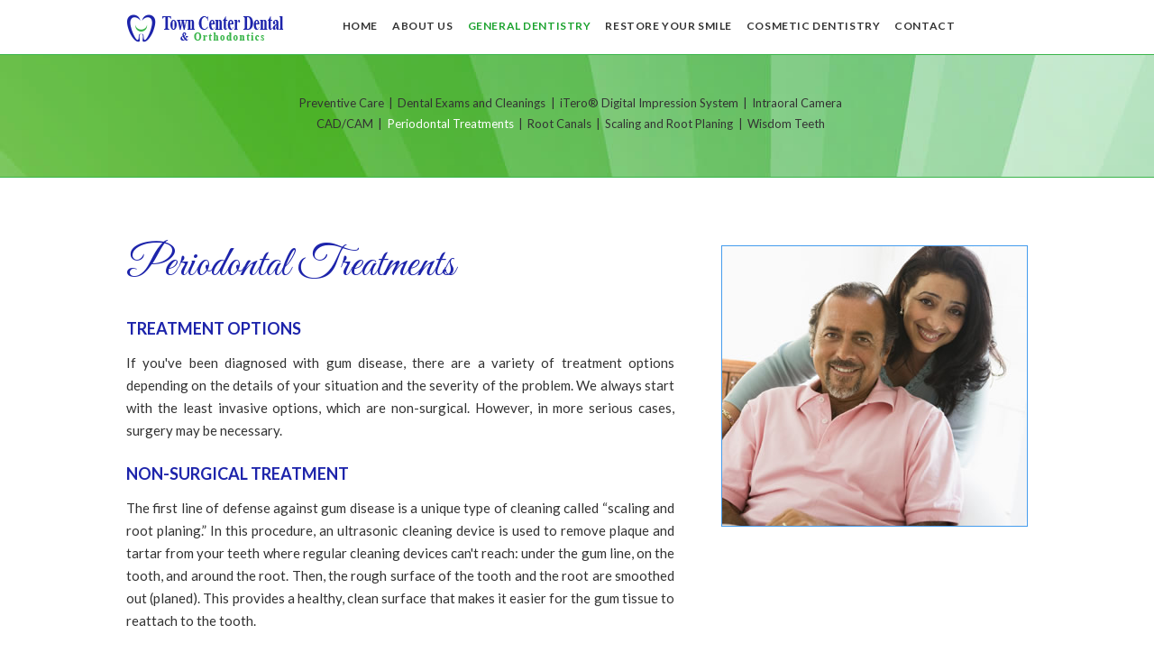

--- FILE ---
content_type: text/html; charset=utf-8
request_url: https://www.greatsmilehawaii.com/periodontal-treatments
body_size: 5694
content:
<!DOCTYPE html>
<!--[if lt IE 7]>      <html lang="en" class="no-js lt-ie10 lt-ie9 lt-ie8 lt-ie7"> <![endif]-->
<!--[if IE 7]>         <html lang="en" class="no-js ie7 lt-ie10 lt-ie9 lt-ie8"> <![endif]-->
<!--[if IE 8]>         <html lang="en" class="no-js ie8 lt-ie10 lt-ie9"> <![endif]-->
<!--[if IE 9]>         <html lang="en" class="no-js ie9 lt-ie10"> <![endif]-->
<!--[if gt IE 9]><!--> <html lang="en" class="no-js"> <!--<![endif]-->
<head>
<meta charset="utf-8">
<title>Periodontal Treatments - Town Center Dental and Orthodontics | Mililani HI</title>
<meta name="description" content="Town Center Dental and Orthodontics is your Mililani, Waipahu, and Wheeler AFB, HI dentist and orthodontist, providing quality dental and orthodontic care for children, teens, and adults. Call today.">
<meta name="HandheldFriendly" content="True">
<meta name="MobileOptimized" content="320">
<meta name="viewport" content="width=device-width">
<meta name="format-detection" content="telephone=no"/>
<!--[if IEMobile]> <meta http-equiv="cleartype" content="on"> <![endif]-->


<!-- Standard desktop and mobile favicons -->
<link rel="shortcut icon" type="image/png" href="/assets/images/icons/favicon.png">

<!-- CSS Stylings (Default Base Stylings and Site Specific) -->
<!--[if gt IE 8]><!-->
<link rel="stylesheet" href="https://maxcdn.bootstrapcdn.com/font-awesome/4.6.3/css/font-awesome.min.css">
<link rel="stylesheet" href="//srwd.sesamehub.com/assets/v2.0/global.min.css">
<link rel="stylesheet" href="/assets/css/local.css">

<!--<![endif]-->
<!--[if lte IE 8]>
<link rel="stylesheet" href="//srwd.sesamehub.com/assets/v2.0/global-ie.min.css">
<link rel="stylesheet" href="/assets/css/local-ie.css">
<link rel="stylesheet" href="https://maxcdn.bootstrapcdn.com/font-awesome/4.6.3/css/font-awesome.min.css">
<![endif]-->

<!-- W3C: teach older browsers how to handle unknown semantic elements -->
<!--[if lt IE 9]>
  <script src="//srwd.sesamehub.com/assets/v2.0/vendor/html5shiv.min.js"></script>
<![endif]-->

<!-- Javascript Libraries -->
<script src="//srwd.sesamehub.com/assets/v2.0/vendor/modernizr.min.js"></script>
<script src="//code.jquery.com/jquery-1.12.4.min.js"></script>
<script src="//ajax.googleapis.com/ajax/libs/jquery/2.2.4/jquery.min.js"></script>
<script src="//code.jquery.com/jquery-migrate-1.2.1.min.js"></script>

<!-- Cycle2 Javascript file -->
<script src="//srwd.sesamehub.com/assets/v1.1/vendor/jquery.cycle2.js"></script>

<!-- patient care videos -->
<script src="/sesame_scripts/scripts/jquery.flash_1.3.js" type="text/javascript"></script>

<!-- GA CODE -->
<script>
  (function(i,s,o,g,r,a,m){i['GoogleAnalyticsObject']=r;i[r]=i[r]||function(){
  (i[r].q=i[r].q||[]).push(arguments)},i[r].l=1*new Date();a=s.createElement(o),
  m=s.getElementsByTagName(o)[0];a.async=1;a.src=g;m.parentNode.insertBefore(a,m)
  })(window,document,'script','https://www.google-analytics.com/analytics.js','ga');

  ga('create', 'UA-84473179-1', 'auto');
  ga('send', 'pageview');

</script>
</head>

<body data-ga_code="" class="periodontal-treatments sidebar-left footer-normal nav-top layout-standard layout-section-general-dentistry" >

	<div id="vertex" class="clear">

<div id="hd">
    <div class="container row">

<div id="logo"><a href="/">Town Center Dental &amp; Orthodontics</a></div>

<!--
<div class="social-media">
    <div class="ib">
        <a class="facebook" aria-label="facebook" href="#"><i class="fa fa-fw fa-facebook" aria-hidden="true"></i></a>
        <a class="google last" aria-label="google" href="#"><i class="fa fa-fw fa-google-plus" aria-hidden="true"></i></a>
    </div>
</div>
-->

    </div><!--/container-->
</div><!--/hd-->

<nav id="main-nav" class="horizontal clearfix">
	<div class="container row">

    <div class="collapsible">
    <a class="trigger" href="javascript:void(0)"><i class="fa fa-bars" aria-hidden="true"></i> Menu</a>
    <ul><li class="home first"><a href="/home" id="home" class="home"><span>Home</span></a></li><li class="about-us"><a href="/meet-dr-won-chaekal" id="about-us" class="about-us"><span>About</span> <span>Us</span></a><ul><li class="meet-dr-won-chaekal first"><a href="/meet-dr-won-chaekal" class="meet-dr-won-chaekal"><span>Meet</span> <span>Dr.</span> <span>Won</span> <span>Chaekal</span></a></li><li class="meet-dr-darryl-nishihara"><a href="/meet-dr-darryl-nishihara" class="meet-dr-darryl-nishihara"><span>Meet</span> <span>Dr.</span> <span>Darryl</span> <span>Nishihara</span></a></li><li class="what-sets-us-apart"><a href="/what-sets-us-apart" class="what-sets-us-apart"><span>What</span> <span>Sets</span> <span>Us</span> <span>Apart</span></a></li><li class="financial-information last"><a href="/financial-information" class="financial-information"><span>Financial</span> <span>Information</span></a></li></ul></li><li class="general-dentistry active"><a href="/preventive-care" id="general-dentistry" class="general-dentistry"><span>General</span> <span>Dentistry</span></a><ul><li class="preventive-care first"><a href="/preventive-care" class="preventive-care"><span>Preventive</span> <span>Care</span></a></li><li class="dental-exams-and-cleanings"><a href="/dental-exams-and-cleanings" class="dental-exams-and-cleanings"><span>Dental</span> <span>Exams</span> <span>and</span> <span>Cleanings</span></a></li><li class="itero-digital-impression-system"><a href="/itero-digital-impression-system" class="itero-digital-impression-system"><span>iTero®</span> <span>Digital</span> <span>Impression</span> <span>System</span></a></li><li class="intraoral-camera"><a href="/intraoral-camera" class="intraoral-camera"><span>Intraoral</span> <span>Camera</span></a></li><li class="cad-cam"><a href="/cad-cam" class="cad-cam"><span>CAD/CAM</span></a></li><li class="periodontal-treatments active"><a href="/periodontal-treatments" class="periodontal-treatments"><span>Periodontal</span> <span>Treatments</span></a></li><li class="root-canals"><a href="/root-canals" class="root-canals"><span>Root</span> <span>Canals</span></a></li><li class="scaling-and-root-planing"><a href="/scaling-and-root-planing" class="scaling-and-root-planing"><span>Scaling</span> <span>and</span> <span>Root</span> <span>Planing</span></a></li><li class="wisdom-teeth last"><a href="/wisdom-teeth" class="wisdom-teeth"><span>Wisdom</span> <span>Teeth</span></a></li></ul></li><li class="restore-your-smile"><a href="/implants" id="restore-your-smile" class="restore-your-smile"><span>Restore</span> <span>Your</span> <span>Smile</span></a><ul><li class="implants first"><a href="/implants" class="implants"><span>Implants</span></a></li><li class="bonding"><a href="/bonding" class="bonding"><span>Bonding</span></a></li><li class="bridges"><a href="/bridges" class="bridges"><span>Bridges</span></a></li><li class="dentures last"><a href="/dentures" class="dentures"><span>Dentures</span></a></li></ul></li><li class="cosmetic-dentistry"><a href="/cosmetic-dentistry" id="cosmetic-dentistry" class="cosmetic-dentistry"><span>Cosmetic</span> <span>Dentistry</span></a><ul><li class="cosmetic-dentistry first"><a href="/cosmetic-dentistry" class="cosmetic-dentistry"><span>Cosmetic</span> <span>Dentistry</span></a></li><li class="teeth-whitening"><a href="/teeth-whitening" class="teeth-whitening"><span>Teeth</span> <span>Whitening</span></a></li><li class="orthodontics"><a href="/orthodontics" class="orthodontics"><span>Orthodontics</span></a></li><li class="acceledent-aura"><a href="/acceledent-aura" class="acceledent-aura"><span>AcceleDent®</span> <span>Aura</span></a></li><li class="invisalign"><a href="/invisalign" class="invisalign"><span>Invisalign®</span></a></li><li class="clear-aligners"><a href="/clear-aligners" class="clear-aligners"><span>Clear</span> <span>Aligners</span></a></li><li class="veneers last"><a href="/veneers" class="veneers"><span>Veneers</span></a></li></ul></li><li class="contact last"><a href="/mililani-office" id="contact" class="contact"><span>Contact</span></a><ul><li class="mililani-office first"><a href="/mililani-office" class="mililani-office"><span>Mililani</span> <span>Office</span></a></li><li class="appointment-request"><a href="/appointment-request" class="appointment-request"><span>Appointment</span> <span>Request</span></a></li><li class="post-appointment-survey"><a href="/post-appointment-survey" class="post-appointment-survey"><span>Post-Appointment</span> <span>Survey</span></a></li><li class="refer-a-friend last"><a href="/refer-a-friend" class="refer-a-friend"><span>Refer</span> <span>a</span> <span>Friend</span></a></li></ul></li></ul>    </div><!--/collapsible -->

	</div><!--/container-->
</nav><!--/main-nav -->
</div><!--/vertex-->


<div id="ip-sub">
	<div class="container row">

	    <div><p class="subnav"><a href="/preventive-care" class="preventive-care">Preventive Care</a><span class="divider"> | </span><a href="/dental-exams-and-cleanings" class="dental-exams-and-cleanings">Dental Exams and Cleanings</a><span class="divider"> | </span><a href="/itero-digital-impression-system" class="itero-digital-impression-system">iTero® Digital Impression System</a><span class="divider"> | </span><a href="/intraoral-camera" class="intraoral-camera">Intraoral Camera</a><span class="divider"> | </span><a href="/cad-cam" class="cad-cam">CAD/CAM</a><span class="divider"> | </span><a href="/periodontal-treatments" class="periodontal-treatments active">Periodontal Treatments</a><span class="divider"> | </span><a href="/root-canals" class="root-canals">Root Canals</a><span class="divider"> | </span><a href="/scaling-and-root-planing" class="scaling-and-root-planing">Scaling and Root Planing</a><span class="divider"> | </span><a href="/wisdom-teeth" class="wisdom-teeth">Wisdom Teeth</a></p></div>
     
    </div><!--/container-->
</div><!--/ip-sub-->

<div id="bd">
    <div class="container row">

<div id="sidebar">
<div id="hide-stock"><img src="/assets/uploads/images/periodontal-treatments.jpg" class="static" alt="periodontal treatments" /></div>
<!-- Blog -->

</div><!--/sidebar-->

<div id="content">
    <header><h1>Periodontal Treatments</h1></header>
    <div class="content-text"><h2>Treatment Options</h2>

<p>If you&#39;ve been diagnosed with gum disease, there are a variety of treatment options depending on the details of your situation and the severity of the problem. We always start with the least invasive options, which are non-surgical. However, in more serious cases, surgery may be necessary.</p>

<h2>Non-Surgical Treatment</h2>

<p>The first line of defense against gum disease is a unique type of cleaning called &ldquo;scaling and root planing.&rdquo; In this procedure, an ultrasonic cleaning device is used to remove plaque and tartar from your teeth where regular cleaning devices can&#39;t reach: under the gum line, on the tooth, and around the root. Then, the rough surface of the tooth and the root are smoothed out (planed). This provides a healthy, clean surface that makes it easier for the gum tissue to reattach to the tooth.</p>

<p>If you address your gum disease before it becomes severe, scaling and root planing may be the only treatment you need. However, as with any dental procedure, after-care is vital. In order to keep your teeth in good shape and resist future occurrences of gum disease, you must brush and floss daily, eat a healthy diet, avoid tobacco use, and have regular dental checkups. Even after a successful scaling and root planing, if you don&#39;t attend to your teeth properly, it&#39;s quite likely that you&#39;ll develop gum disease again.</p>

<h2>Surgical Treatment Options</h2>

<p>If the tissue or bone surrounding your teeth is too damaged to be repaired with non-surgical treatment, several surgical procedures are available to prevent severe damage and to restore a healthy smile. We will recommend the procedure that is best suited to the condition of your teeth and gums. Following is a list of common types of periodontal surgery:</p>

<ul>
	<li>
	<p><strong>Pocket Depth Reduction</strong><br />
	In a healthy mouth, the teeth are firmly surrounded by gum tissue and securely supported by the bones of the jaw. Periodontal disease damages these tissues and bones, leaving open spaces around the teeth that we call pockets. The larger these pockets are, the easier it is for bacteria to collect inside them, leading to more and more damage over time. Eventually the supportive structure degrades to the point that the tooth either falls out or needs to be removed.</p>

	<p>During pocket reduction procedures (also known as &ldquo;flap surgery&rdquo;), we fold back the gum tissue and remove the bacteria hiding underneath, as well as the hardened plaque and tartar that have collected. We may also remove any tissue that is too damaged to survive. We then sew the healthy tissue back into place. Now that the tooth and root are free of bacteria, plaque, and tartar, and the pockets have been reduced, the gums can reattach to the teeth.</p>
	</li>
	<li>
	<p><strong>Regeneration</strong><br />
	When the bone and tissue supporting the teeth have been lost due to severe gum disease, we can restore these areas with a regeneration procedure. During this process, we begin by folding back the gum tissue and removing the bacteria, plaque, and tartar. Depending on your situation, we may then perform a bone graft to stimulate new bone growth, or we may apply a special kind of protein that stimulates tissue growth to repair the areas that have been destroyed by the disease.</p>
	</li>
	<li>
	<p><strong>Soft-Tissue Graft</strong><br />
	A frequent symptom of gum disease is gum recession (also called gingival recession). As the gums recede, more of the roots are revealed. This can make teeth appear longer and can also create sensitivity to hot or cold liquids or food. It also exposes the tooth to increased damage from gum disease, as bacteria, plaque, and tartar attack the surface of the tooth and the root.</p>

	<p>During a soft-tissue graft, tissue from the top of your mouth or another source is sewed to the gum area, covering the roots and restoring the gum line to its original, healthy location. This procedure can also be performed for cosmetic reasons.</p>
	</li>
</ul>
</div>
    </div><!--/content-->

    </div><!--/container-->


</div><!--/bd-->


<div id="contact-form">
    <div class="container row">

    <h2>Say Aloha!</h2>
	<div class="contact-form"><form action="/contact-us-form/submit" class="full validate" method="post">
  <input id="required_values" name="required_values" type="hidden" value="Full_Name,Reply_To,Call_To,Message" />
  <fieldset>
      <input data-minlength="5" id="Full_Name" name="sc_form[Full_Name]" required type="text" value="Name" onfocus="if(this.value == 'Name') { this.value = ''; }" onblur="if(value=='') value = 'Name'" />
      <input data-minlength="5" id="Reply_To" name="sc_form[Reply_To]" required type="text" value="Email" onfocus="if(this.value == 'Email') { this.value = ''; }" onblur="if(value=='') value = 'Email'"/>
      <input data-minlength="5" id="Call_To" name="sc_form[Call_To]" required type="text" value="Phone" onfocus="if(this.value == 'Phone') { this.value = ''; }" onblur="if(value=='') value = 'Phone'"/>
      
    <textarea cols="30" id="Message" name="sc_form[Message]" rows="10" onfocus="if(this.value == 'Message') { this.value = ''; }" onblur="if(value=='') value = 'Message'">Message</textarea>
    <button class="widget-btn">Submit</button>
  </fieldset>
</form></div>

    </div><!--/container-->
</div><!--/contact-->

<div id="ft" class="row">

<div id="location">
    <a class="addy" href="/mililani-office">
    <img class="pointer" src="/assets/images/footer/pointer.png" alt="kailua dental office" width="22" height="43" />
    <div class="locale">95-720 Lanikuhana Ave<span class="opp">, </span>Mililani, Hawaii 96789</div>
    </a>
    <span class="divider">//</span>
    <a class="phone" href="tel:808-625-8899">(808) 625-8899</a>
</div><!--/location-->

</div><!--/ft-->

<div id="links">
    <div class="container row">

    <nav id="tnav"><p class="text-nav"><a href="/home" class="home">Home</a><span class="divider">&nbsp;</span><a href="/meet-dr-won-chaekal" class="about-us">About Us</a><span class="divider">&nbsp;</span><a href="/preventive-care" class="general-dentistry active">General Dentistry</a><span class="divider">&nbsp;</span><a href="/implants" class="restore-your-smile">Restore Your Smile</a><span class="divider">&nbsp;</span><a href="/cosmetic-dentistry" class="cosmetic-dentistry">Cosmetic Dentistry</a><span class="divider">&nbsp;</span><a href="/mililani-office" class="contact">Contact</a><span class="divider">&nbsp;</span><a href="/sitemap">Site Map</a></p></nav>
	<div class="s-link"><a id="sesame-link" class="sesame-link" href="http://www.sesamecommunications.com/web-design/">Website Powered by Sesame 24-7&trade;</a></div>

    </div><!--/container-->
</div><!--/links-->

<div id="btt" class="row">
	<a id="back-to-top" href="#hd">
    <img src="/assets/images/footer/btt.png" alt="back to top" width="34" height="32" />
    <span class="vol">Back to Top</span>
    </a>
</div>



<!-- Additional scripts (Mobile Helpers, Console Detector, etc) -->
<script src="//srwd.sesamehub.com/assets/v2.0/helpers.js"></script>
<script src="//srwd.sesamehub.com/assets/v2.0/global.min.js"></script>
<script src="/assets/js/local.js"></script>
<script src="/assets/js/jquery.waypoints.min.js"></script>

<script type="text/javascript">
jQuery(document).ready(function() {
var windowWidth = window.innerWidth;
var navItems = $('#ip-sub a').length;

if(windowWidth < '768') {
	$('#location .opp').replaceWith('<br />');
	$('#spotlight .opp').hide();
}

if(windowWidth > '1024') {
	if (navItems > 5) { $('#ip-sub span:eq(3), #ip-sub span:eq(8)').replaceWith('<br />'); }
}

var waypoint = new Waypoint({
	element: document.getElementById('callouts'),
	handler: function(direction) {
	//alert('Basic waypoint triggered')
	if (direction == 'up'){ $('#vertex').removeClass('clear'); }
	if ( direction == 'down' ){ $('#vertex').addClass('clear'); }
	},
	offset:100
});

});
</script>

</body>
</html>


--- FILE ---
content_type: text/css
request_url: https://srwd.sesamehub.com/assets/v2.0/global.min.css
body_size: 6579
content:
.hidden,.invisible{visibility:hidden}.clear,.clearfix:after,.row:after,.slideshow-item:after{clear:both}html,html body{-webkit-text-size-adjust:100%;-ms-text-size-adjust:100%}.clearfix,.dl-horizontal,.row,.slideshow-item,audio{zoom:1}a,a:active,a:focus,a:hover,hr,select,select:focus{outline:0}.slideshow-nav-paginated .slideshow-active-page a,nav a,nav a:link,nav a:visited{text-decoration:none}@font-face{font-family:healthgrades;src:url(https://srwd.sesamehub.com/assets/icons/healthgrades/healthgrades.eot?su2p3g);src:url(https://srwd.sesamehub.com/assets/icons/healthgrades/healthgrades.eot?#iefixsu2p3g) format('embedded-opentype'),url(https://srwd.sesamehub.com/assets/icons/healthgrades/healthgrades.woff?su2p3g) format('woff'),url(https://srwd.sesamehub.com/assets/icons/healthgrades/healthgrades.ttf?su2p3g) format('truetype'),url(https://srwd.sesamehub.com/assets/icons/healthgrades/healthgrades.svg?su2p3g#healthgrades) format('svg');font-weight:400;font-style:normal}@font-face{font-family:blog;src:url(https://srwd.sesamehub.com/assets/icons/blog/blog.eot);src:url(https://srwd.sesamehub.com/assets/icons/blog/blog.eot?#iefix) format('embedded-opentype'),url(https://srwd.sesamehub.com/assets/icons/blog/blog.woff) format('woff'),url(https://srwd.sesamehub.com/assets/icons/blog/blog.ttf) format('truetype'),url(https://srwd.sesamehub.com/assets/icons/blog/blog.svg#blog) format('svg');font-weight:400;font-style:normal}@font-face{font-family:tooth-icons;src:url(https://srwd.sesamehub.com/assets/icons/tooth-icons/tooth-icons.eot);src:url(https://srwd.sesamehub.com/assets/icons/tooth-icons/tooth-icons.eot?#iefix) format('embedded-opentype'),url(https://srwd.sesamehub.com/assets/icons/tooth-icons/tooth-icons.woff) format('woff'),url(https://srwd.sesamehub.com/assets/icons/tooth-icons/tooth-icons.ttf) format('truetype'),url(https://srwd.sesamehub.com/assets/icons/tooth-icons/tooth-icons.svg#tooth-icons) format('svg');font-weight:400;font-style:normal}@font-face{font-family:sesame-icons;src:url(https://srwd.sesamehub.com/assets/icons/sesame-icons/sesame-icons.eot);src:url(https://srwd.sesamehub.com/assets/icons/sesame-icons/sesame-icons.eot?#iefix) format('embedded-opentype'),url(https://srwd.sesamehub.com/assets/icons/sesame-icons/sesame-icons.woff) format('woff'),url(https://srwd.sesamehub.com/assets/icons/sesame-icons/sesame-icons.ttf) format('truetype'),url(https://srwd.sesamehub.com/assets/icons/sesame-icons/sesame-icons.svg#sesame-icons) format('svg');font-weight:400;font-style:normal}@font-face{font-family:back-to-top-icon;src:url(https://srwd.sesamehub.com/assets/icons/back-to-top-icon/back-to-top-icon.eot);src:url(https://srwd.sesamehub.com/assets/icons/back-to-top-icon/back-to-top-icon.eot?#iefix) format('embedded-opentype'),url(https://srwd.sesamehub.com/assets/icons/back-to-top-icon/back-to-top-icon.woff) format('woff'),url(https://srwd.sesamehub.com/assets/icons/back-to-top-icon/back-to-top-icon.ttf) format('truetype'),url(https://srwd.sesamehub.com/assets/icons/back-to-top-icon/back-to-top-icon.svg#back-to-top-icon) format('svg');font-weight:400;font-style:normal}@font-face{font-family:custom-google;src:url(https://srwd.sesamehub.com/assets/icons/google-plus-new/custom-google.eot?-efnopv);src:url(https://srwd.sesamehub.com/assets/icons/google-plus-new/custom-google.eot?#iefix-efnopv) format('embedded-opentype'),url(https://srwd.sesamehub.com/assets/icons/google-plus-new/custom-google.ttf?-efnopv) format('truetype'),url(https://srwd.sesamehub.com/assets/icons/google-plus-new/custom-google.woff?-efnopv) format('woff'),url(https://srwd.sesamehub.com/assets/icons/google-plus-new/custom-google.svg?-efnopv#custom-google) format('svg');font-weight:400;font-style:normal}@font-face{font-family:custom-google-g;src:url(https://srwd.sesamehub.com/assets/icons/google-plus-new/custom-google-g.eot?-efnopv);src:url(https://srwd.sesamehub.com/assets/icons/google-plus-new/custom-google-g.eot?#iefix-efnopv) format('embedded-opentype'),url(https://srwd.sesamehub.com/assets/icons/google-plus-new/custom-google-g.woff2?-efnopv) format('woff2'),url(https://srwd.sesamehub.com/assets/icons/google-plus-new/custom-google-g.woff?-efnopv) format('woff'),url(https://srwd.sesamehub.com/assets/icons/google-plus-new/custom-google-g.ttf?-efnopv) format('truetype'),url(https://srwd.sesamehub.com/assets/icons/google-plus-new/custom-google-g.svg?-efnopv#custom-google) format('svg');font-weight:400;font-style:normal}@font-face{font-family:invisalign;src:url(https://srwd.sesamehub.com/assets/icons/invisalign/fa-invisalign.eot);src:url(https://srwd.sesamehub.com/assets/icons/invisalign/fa-invisalign.eot?#iefix) format('embedded-opentype'),url(https://srwd.sesamehub.com/assets/icons/invisalign/fa-invisalign.woff2) format('woff2'),url(https://srwd.sesamehub.com/assets/icons/invisalign/fa-invisalign.woff) format('woff'),url(https://srwd.sesamehub.com/assets/icons/invisalign/fa-invisalign.ttf) format('truetype'),url(https://srwd.sesamehub.com/assets/icons/invisalign/fa-invisalign.svg#fa-invisalign) format('svg');font-weight:400;font-style:normal}.fa,.social-icons a{vertical-align:middle}.custom-icon-blog:before{content:"\e600";font-family:blog!important;speak:none;font-style:normal;font-weight:400;font-variant:normal;text-transform:lowercase;-webkit-font-smoothing:antialiased;-moz-osx-font-smoothing:grayscale}.fa-healthgrades:before,.tooth-icons-brush:before{content:"\21"}.fa-healthgrades{font-family:healthgrades!important;speak:none;font-style:normal;font-weight:400;font-variant:normal;text-transform:none;display:inline-block;-webkit-font-smoothing:antialiased;-moz-osx-font-smoothing:grayscale}.tooth-icons-brush,.tooth-icons-tooth{font-family:tooth-icons!important;speak:none;font-style:normal;font-weight:400;font-variant:normal;text-transform:none;-webkit-font-smoothing:antialiased;-moz-osx-font-smoothing:grayscale;display:inline-block}.tooth-icons-tooth:before{content:"\22"}.icon-sesame-arrow:before,.icon-top:before{content:"\21"}.icon-sesame-arrow{font-family:sesame-icons!important;speak:none;font-style:normal;font-weight:400;font-variant:normal;text-transform:none;display:inline-block;-webkit-font-smoothing:antialiased;-moz-osx-font-smoothing:grayscale}.icon-top{font-family:back-to-top-icon!important;speak:none;font-style:normal;font-weight:400;font-variant:normal;text-transform:none;display:inline-block;-webkit-font-smoothing:antialiased;-moz-osx-font-smoothing:grayscale}.fa-custom-google,.fa-custom-google:before{font-family:custom-google!important;speak:none;font-style:normal;font-weight:400;font-variant:normal}.fa-custom-google{text-transform:none;line-height:1;-webkit-font-smoothing:antialiased;-moz-osx-font-smoothing:grayscale}.fa-custom-google:before{content:"\e600";text-transform:lowercase;-webkit-font-smoothing:antialiased;-moz-osx-font-smoothing:grayscale}.fa-custom-google-g,.fa-custom-google-g:before{font-family:custom-google-g!important;-webkit-font-smoothing:antialiased;-moz-osx-font-smoothing:grayscale}.fa-custom-google-g{speak:none;font-style:normal;font-weight:400;font-variant:normal;text-transform:none;line-height:1}.fa-custom-google-g:before{content:"\e600";speak:none;font-style:normal;font-weight:400;font-variant:normal;text-transform:lowercase}.fa-invisalign,.fa-invisalign:before{font-family:invisalign!important;speak:none;font-style:normal;font-weight:400;font-variant:normal}.fa-invisalign{text-transform:none;line-height:1;-webkit-font-smoothing:antialiased;-moz-osx-font-smoothing:grayscale}.fa-invisalign:before{content:"\e900";text-transform:lowercase;-webkit-font-smoothing:antialiased;-moz-osx-font-smoothing:grayscale}.fa-number1:before,.fa-number2:before,.fa-number3:before,.fa-number4:before{speak:none;font-style:normal;font-weight:400;font-variant:normal;text-transform:none;line-height:1;-webkit-font-smoothing:antialiased;-moz-osx-font-smoothing:grayscale}.fa-number1,.fa-number2,.fa-number3,.fa-number4{font-size:1em!important}.fa-number1:before{content:"1"}.fa-number2:before{content:"2"}.fa-number3:before{content:"3"}.fa-number4:before{content:"4"}.italic,dfn,em{font-style:italic}article,aside,details,figcaption,figure,footer,header,hgroup,nav,section{display:block;z-index:1;position:relative}html{cursor:default;font-size:100%;overflow-y:scroll;-webkit-tap-highlight-color:transparent}body,button,form,input,select,textarea{font-size:100%;margin:0}a{outline:0!important}abbr[title]{border-bottom:1px dotted}b,strong{font-weight:700}mark{background:#FF0;color:#000}code,kbd,pre,samp{font-family:monospace,monospace;font-size:1em}pre{white-space:pre;white-space:pre-wrap;word-wrap:break-word}q{quotes:none}q:after,q:before{content:'';content:none}small,sub,sup{font-size:75%}sub,sup{line-height:0;position:relative;vertical-align:baseline}sup{top:-.5em}sub{bottom:-.25em}audio[controls],canvas,video{display:inline-block;display:inline}audio{display:none}audio[controls]{display:inline-block}a img,img{border:0;-ms-interpolation-mode:bicubic}svg:not(:root){overflow:hidden}legend{margin-left:-7px}button,input,select,textarea{vertical-align:baseline;vertical-align:middle}button,input{line-height:normal}button,input[type=button],input[type=reset],input[type=submit]{overflow:visible;-webkit-appearance:button}input[type=checkbox],input[type=radio]{box-sizing:border-box;float:left}input[type=search]{-webkit-appearance:textfield;-moz-box-sizing:content-box;-webkit-box-sizing:content-box;box-sizing:content-box}input[type=search]::-webkit-search-decoration{-webkit-appearance:none}.ie10 input[type=checkbox],.ie10 input[type=radio]{border:none!important;box-sizing:content-box}button::-moz-focus-inner,input::-moz-focus-inner{border:0;padding:0}textarea{overflow:auto;vertical-align:top}table{border-spacing:0;border-collapse:separate}p.flash_notice{margin:18px;padding:9px;color:red;border:1px dotted red;background:#fff;text-align:center}#flash-patient-care{z-index:1500}.flash{width:500px;margin:20px auto;display:block}#main-nav li.patient-care-videos,body.sitemap li.patient-care-videos{display:none}span.welcome{display:block;font-size:smaller}iframe{border:0}td{padding:0 10px 0 0;text-align:left}td.td-left,th.td-left{text-align:left;vertical-align:top}#healthgrades-widget,.healthgrades-widget{list-style:none;font-weight:700;margin:0;z-index:5000!important}#healthgrades-widget ul,.healthgrades-widget ul{margin:0}#healthgrades-widget li,.healthgrades-widget li{position:relative;margin:-3px 0 0}#healthgrades-widget a,.healthgrades-widget a{display:block;color:#fff;font-size:24px;font-weight:lighter;opacity:1;filter:alpha(opacity=100);padding:.13em .2em;-webkit-box-sizing:border-box;-moz-box-sizing:border-box;box-sizing:border-box;text-decoration:none;border-radius:9px 9px 0 0;-moz-border-radius-topleft:9px;-moz-border-radius-topright:9px;-moz-border-radius-bottomleft:0;-moz-border-radius-bottomright:0;-webkit-border-radius:9px 9px 0 0}#healthgrades-widget a#healthgrades,#healthgrades-widget a.healthgrades,#healthgrades-widget li.healthgrades a,.healthgrades-widget a#healthgrades,.healthgrades-widget a.healthgrades,.healthgrades-widget li.healthgrades a{overflow:hidden;text-indent:200%;white-space:nowrap}#healthgrades-widget a:hover,.healthgrades-widget a:hover{color:#3A4A65}#healthgrades-widget.dropdown a:hover,.healthgrades-widget.dropdown a:hover{color:#fff;background:#849CB9}#healthgrades-widget ul ul,.healthgrades-widget ul ul{background:#f3f3f3;background:-moz-linear-gradient(top,#f3f3f3 0,#fff 80%);background:-webkit-gradient(linear,left top,left bottom,color-stop(0,#f3f3f3),color-stop(80%,#fff));background:-webkit-linear-gradient(top,#f3f3f3 0,#fff 80%);background:-o-linear-gradient(top,#f3f3f3 0,#fff 80%);background:-ms-linear-gradient(top,#f3f3f3 0,#fff 80%);background:linear-gradient(to bottom,#f3f3f3 0,#fff 80%);filter:progid:DXImageTransform.Microsoft.gradient(GradientType=0, startColorstr=#f3f3f3, endColorstr=#fefefe);width:200px;list-style:none;position:absolute;margin:0 0 0 -164px;padding:.5em 0;-webkit-box-sizing:border-box;-moz-box-sizing:border-box;box-sizing:border-box;border-radius:9px 0 9px 9px;-moz-border-radius-topleft:9px;-moz-border-radius-topright:0;-moz-border-radius-bottomleft:9px;-moz-border-radius-bottomright:9px;display:none;-webkit-border-radius:9px 0 9px 9px}#healthgrades-widget ul li:hover ul,.healthgrades-widget ul li:hover ul,.ir{display:block}#healthgrades-widget>ul>li.active>a,#healthgrades-widget>ul>li:hover>a,.healthgrades-widget>ul>li.active>a,.healthgrades-widget>ul>li:hover>a{color:#3A4A65;background:#f3f3f3}#healthgrades-widget ul ul li a,.healthgrades-widget ul ul li a{margin:0;color:#3A4A65;width:auto;height:auto;font-size:1em;text-align:right;text-transform:capitalize;font-weight:400;padding:3px 20px 3px 6px;line-height:1.3;border-radius:0;-moz-border-radius-topleft:0;-moz-border-radius-topright:0;-moz-border-radius-bottomleft:0;-moz-border-radius-bottomright:0;-webkit-border-radius:0}.alignleft,.ir{text-align:left}.ir,fieldset,hr{border:0}#healthgrades-widget ul ul li a.active,#healthgrades-widget ul ul li a:hover,.healthgrades-widget ul ul li a.active,.healthgrades-widget ul ul li a:hover{color:#fff;background:#849CB9}.nocallout{-webkit-touch-callout:none}.pressed{background-color:rgba(0,0,0,.7)}textarea[contenteditable]{-webkit-appearance:none}.gifhidden{position:absolute;left:-100%}.ir{background-color:transparent;background-repeat:no-repeat;direction:ltr;overflow:hidden;text-indent:-999em}.ir br{display:none}.hidden{display:none!important}.visuallyhidden{border:0;clip:rect(0000);height:1px;margin:-1px;overflow:hidden;padding:0;position:absolute;width:1px}.visuallyhidden.focusable:active,.visuallyhidden.focusable:focus{clip:auto;height:auto;margin:0;overflow:visible;position:static;width:auto}.container,.embed-container,.shift{position:relative}.clearfix:after,.clearfix:before,.row:after,.row:before,.slideshow-item:after,.slideshow-item:before{content:"";display:table}.block,.show{display:block}.hide{display:none}.inline-block{display:inline-block}.inline{display:inline}.alignright{text-align:right}.aligncenter{text-align:center}.nostyling{list-style:none;padding:0}.nopadding{padding:0}.nomargin{margin:0}.center{margin-left:auto;margin-right:auto}.left,.pull-left{float:left}.pull-right,.right{float:right}.img-center,.img-left,.img-right{float:none;margin:2.5% auto;clear:both}.lead,address{margin-bottom:1.6px}body.zoom-whitening .img-right{background:#fff;padding:5px;-webkit-box-sizing:border-box;-moz-box-sizing:border-box;box-sizing:border-box}.nofloat{float:none}.clearleft{clear:left}.clearright{clear:right}.noclear{clear:none}.dl-horizontal:after,hr{clear:both}.nomax{max-width:none}.fill{width:100%}#preload,.preload{display:none}.container{display:block;margin-left:auto;margin-right:auto;padding:0;width:96%!important;width:960px;max-width:960px}html body,img,select{max-width:100%}body>.container{width:100%!important}body,html,html body{min-height:100%}html body{min-width:180px;padding:0;margin:0}img{vertical-align:middle}.bold,.strong,strong{font-weight:700}address,cite{font-style:normal}.lead{font-size:1.5em;font-weight:200;line-height:2.4000000000000004}address,dd,dt,li{line-height:1.6}small{font-size:.85em}.muted{color:#999}a.muted:hover{color:gray}h1,h2,h3,h4,h5,h6{margin:.5em 0;font-family:inherit;font-weight:700;line-height:1.2;color:inherit;text-rendering:optimizelegibility}h1 small,h2 small,h3 small,h4 small,h5 small,h6 small{font-weight:400;line-height:1;color:#999}dt,legend{font-weight:700}h1{font-size:2.75em}h2{font-size:2.25em}h1 small,h3{font-size:1.75em}h2 small,h4{font-size:1.25em}h3 small,h4 small,h5{font-size:1em}h6{font-size:.85em}p{margin:0 0 1.8em;padding:0}address{display:block}#invisalign-sidebar a,form label .quiet,form p.notice{font-style:italic}hr{background:#ddd;height:1px;margin:2px 0}.video-container{transform:translate3d(0,0,0);-ms-transform:translate3d(0,0,0);-webkit-transform:translate3d(0,0,0)}.embed-container{padding-bottom:45%;padding-top:30px;height:0;overflow:hidden;margin:.8em 0}.embed-container.docvid{padding-bottom:52%}.embed-container.ratio16x9{padding-bottom:56.25%}.embed-container embed,.embed-container iframe,.embed-container object{position:absolute;top:0;left:0;width:100%;height:100%}ol,ul{padding:0;margin:0 0 1.8em 25px}ol ol,ol ul,ul ol,ul ul{margin-bottom:0}ol.inline,ol.unstyled,ul.inline,ul.unstyled{margin-left:0;list-style:none}ol.inline>li,ul.inline>li{display:inline-block;padding-left:5px;padding-right:5px}dl{margin-bottom:1.6px}dd{margin-left:.8em}.dl-horizontal:after,.dl-horizontal:before{display:table;content:"";line-height:0}.dl-horizontal dt{float:left;width:160px;clear:left;text-align:right;overflow:hidden;text-overflow:ellipsis;white-space:nowrap}.dl-horizontal dd{margin-left:180px}legend{font-size:1.4285714285714em;font-family:inherit;display:block;width:100%;padding-bottom:1em}.field{padding:10px 0}.field ul,fieldset{margin:0;padding:0}.field label{display:inline-block;min-width:20%}.field ul{list-style:none}input[type=email],input[type=file],input[type=search],input[type=tel],input[type=text]{border-radius:0;outline:0;padding:.5%;height:18px;width:30%;display:inline-block;vertical-align:middle;-webkit-appearance:none;-moz-appearance:none}input[type=file]{border:0;height:20px}input[type=button]::-moz-focus-inner,input[type=submit]::-moz-focus-inner{padding:0;border:0}input[type=search]::-webkit-search-cancel-button{-webkit-appearance:none}input[type=button],input[type=submit]{line-height:normal;cursor:pointer;border-radius:0;-webkit-appearance:none;-moz-appearance:none}textarea{display:inline-block;min-height:80px;padding:.5%;width:30%;resize:vertical}select{font-size:14px;height:34px;padding:.5%;width:60%;border-radius:0 3px 3px 0;-webkit-border-radius:0 3px 3px 0;-moz-border-radius:0 3px 3px 0}select:focus{border:1px solid #999}select[multiple]{min-height:100px;vertical-align:top}input,select,textarea{border:1px solid #ccc}.slideshow{width:100%;position:relative;list-style:none;overflow:hidden}.slideshow.office-tour{max-width:500px}.slideshow ul,ul.slideshow{margin:0 0 1.8em;padding:0;list-style:none}.slideshow .slideshow-item{display:none;position:relative;z-index:1}.slideshow .slideshow-item .caption{position:static;background:#444;left:0;bottom:0;z-index:500;width:94%;margin:0;padding:2.5% 3%;color:#fff;clear:both}#invisalign-before-after p.caption{clear:both;width:100%}body.invisalign-before-after .slideshow .slideshow-item .caption{padding:1% 3%;-webkit-box-sizing:border-box;-moz-box-sizing:border-box;box-sizing:border-box}.slideshow .slideshow-active{display:block;z-index:5}.slideshow .slideshow-nav:nth-child(2){display:none}.slideshow-no-transition .slideshow-item{-webkit-transition:none;-moz-transition:none;-ms-transition:none;-o-transition:none;transition:none}.slideshow-nav{z-index:10}.slideshow-nav-paginated ol{margin:0 4em;padding:0}nav ul,nav ul li,nav ul ul{margin:0;padding:0}.slideshow-nav-paginated li,.slideshow-nav-paginated li a{display:inline-block;position:relative}.slideshow-fade{position:relative;overflow:hidden;-webkit-transform:translate3d(0,0,0);-moz-transform:translate3d(0,0,0);-ms-transform:translate3d(0,0,0);-o-transform:translate3d(0,0,0);transform:translate3d(0,0,0)}.slideshow-fade .slideshow-item{position:absolute;left:0;top:0;width:100%;display:block;-webkit-transition:opacity .5s ease;-moz-transition:opacity .5s ease;-ms-transition:opacity .5s ease;-o-transition:opacity .5s ease;transition:opacity .5s ease}.slideshow-fade .slideshow-active,nav ul li{position:relative}.slideshow-fade .slideshow-item,.slideshow-fade .slideshow-out{opacity:0}.slideshow-fade .slideshow-active,.slideshow-fade .slideshow-in{opacity:1}nav{overflow:visible;z-index:9}nav ul{display:block;list-style:none;width:100%;height:auto}nav ul li{display:block;float:none;width:100%}nav ul li a{display:block;padding:12px}nav ul ul{width:auto;z-index:10}nav ul ul li{float:none;width:100%;height:auto;background:0 0}nav ul ul li a{width:auto;height:auto;background:0 0}nav .collapsible ul{display:none}nav .collapsible .trigger{display:block;padding:20px}.no-js nav .collapsible ul,nav .open>ul{display:block}.no-js nav .collapsible .trigger{display:none}body.office-tour .video-sleeve{margin:0 auto}.before-and-after.slideshow,.office-tour.slideshow{background:0 0;margin:0 auto}.before-and-after.slideshow .slideshow-nav,.office-tour.slideshow .slideshow-nav{top:0;width:100%;background:#444}.office-tour.slideshow .slideshow-item img{display:block;margin:0 auto}.office-tour.slideshow.stretch .slideshow-item img{width:100%;height:auto!important}.before-and-after.slideshow .slideshow-item img{display:block;float:left;border:0;width:50%;height:auto!important;margin:0;padding:0}.before-and-after.slideshow .slideshow-item .desc,.office-tour.slideshow .slideshow-item .desc{display:block;position:absolute;bottom:0;left:0;width:96%;background:rgba(0,0,0,.75);color:#fff;margin:0;padding:2%}.before-and-after.slideshow .slideshow-nav a,.office-tour.slideshow .slideshow-nav a{display:block;color:#fff;padding:15px 5px}.before-and-after.slideshow .slideshow-nav a:hover,.office-tour.slideshow .slideshow-nav a:hover{color:#999}.before-and-after.slideshow .slideshow-pagination,.office-tour.slideshow .slideshow-pagination{text-align:center;margin:0 56px}.before-and-after.slideshow .slideshow-nav a.prev,.office-tour.slideshow .slideshow-nav a.prev{position:absolute;top:0;left:0;padding:15px}.before-and-after.slideshow .slideshow-nav a.next,.office-tour.slideshow .slideshow-nav a.next{position:absolute;top:0;right:0;padding:15px}.before-and-after.slideshow .slideshow-nav,.office-tour.slideshow .slideshow-nav{-webkit-box-shadow:inset 0 5px 4px -4px rgba(0,0,0,.5);-mob-box-shadow:inset 0 5px 4px -4px rgba(0,0,0,.5);box-shadow:inset 0 5px 4px -4px rgba(0,0,0,.5);min-height:45px;position:absolute;margin:.5em auto 0}.before-and-after.slideshow .slideshow-item,.office-tour.slideshow .slideshow-item{margin-top:40px}.types-of-appliances .img-left{border-radius:10px;-moz-border-radius:10px}.brushing-and-flossing hr,.brushing-and-flossing-instructions hr,.brushing-flossing hr,.types-of-braces hr,div.hr hr{display:none}#pro-pack .img-right{margin:10px 0 10px 20px;padding:6px;border-radius:8px;-moz-border-radius:8px}#pro-pack .img-left{margin:5px 20px 10px 0;border-radius:3px;-moz-border-radius:3px}#pro-pack h2{padding-top:15px}#pro-pack #testimonials li{list-style:none;clear:both;margin:25px 0}#pro-pack #testimonials li img{margin:5px 15px 15px 0}#pro-pack #testimonials li p{margin:0}#pro-pack #invisalign-footer{background:rgba(255,255,255,.7);width:85%;margin:30px 10px;padding:0 15px;border:1px solid rgba(0,0,0,.3);text-align:center}#pro-pack #invisalign-footer h3{background:#97AFC2;margin:0 -15px 20px;padding:8px 15px;color:#fff;font-size:1.25em}#pro-pack #invisalign-footer ul{margin:0 0 15px}#pro-pack #invisalign-footer li{list-style:none;display:inline-block;width:32%;padding:0;margin:4px 0}#pro-pack .invisalign-footer-logo{margin:0;width:180px;max-width:100%}.comparison img,.in-ovation-image{-webkit-border-radius:99px;border-radius:99px}.comparison img{float:left;margin-right:15px}#toggle-emergency li .toggle-div,#toggle-emergency li div,p#toggle-links a{display:none}#invisalign-sidebar img,.before-after-image span,body.common-procedures #bd img.img-right,body.common-procedures #main-content img.img-right,form label{display:block}#toggle-emergency{margin:0}#toggle-emergency li{list-style:none}#toggle-content ul li{clear:both;list-style:none}#toggle-content .hr{clear:both}#toggle-content dt{font-size:1.6em;margin-bottom:20px;font-weight:400}#toggle-content dd{margin-left:0}#toggle-content img{max-width:100%}#invisalign-footer,#suresmile-footer{background:rgba(255,255,255,.7);width:85%;max-width:430px;margin:30px 10px;padding:0 15px;border:1px solid rgba(0,0,0,.3);text-align:center}#invisalign-footer h3,#suresmile-footer h3{background:#97AFC2;margin:0 -15px 20px;padding:8px 15px;color:#fff;font-size:1.25em}#invisalign-footer ul,#suresmile-footer ul{margin:0 0 15px}#invisalign-footer li,#suresmile-footer li{list-style:none;display:inline-block;width:69px;margin:0 2%;overflow:hidden}#suresmile-footer li{display:inline;list-style:none}.invisalign-footer-logo{margin:0;width:180px;max-width:100%}p.before-after-text{width:50%;float:right}.before-after-box{width:51%}.before-after-image{width:40%;float:left;text-align:center;padding-right:20px;margin-bottom:25px}form fieldset,form p{margin:0}.before-after-image img{border:1px solid rgba(0,0,0,.3)}.img-right{max-width:50%;margin-top:0}form label{margin:20px 0}form fieldset span,form label span{display:block;font-size:1.1em}form label.required{font-weight:700}form label .quiet{font-weight:400}form label br{display:none}form p{padding:0;height:0}form p.required{height:auto;margin-bottom:3px}form p.notice{padding:10px 0 20px}form .radio-group label input,form label input,form label textarea{padding:5px!important;margin-top:2px}form label input{width:80%!important}form .radio-group label input{width:10%!important}form label textarea{width:80%!important}form button{margin:10px 0 25px;padding:8px 12px;cursor:pointer}form .radio-group p{height:auto}form #rating label{margin:9px 5px}form #rating label span{margin-left:20px}form #rating label input{float:left;width:10px!important;margin:6px!important}form #survey_participant{margin:20px 0 0}form #survey_participant legend{padding-bottom:0}.location-page-map-link{margin-bottom:0;height:20px;position:relative}.location-page-map-link a{display:block;position:absolute;width:100%;height:353px;z-index:10}#invisalign-before-after>p,#jquery-know-your-teeth #titles,.cycle-detail span{display:none}.embed-container.map{height:300px;padding-bottom:0}#jquery-know-your-teeth #age,#jquery-know-your-teeth #desc{height:40px;font-family:Arial,Helvetica,sans-serif;position:absolute}#jquery-know-your-teeth{background:url(/assets/uploads/images/teeth-for-life/teeth-bg.png) no-repeat;width:500px;height:400px;margin-top:15px;position:relative}#jquery-know-your-teeth #age{width:100px;top:10px;left:10px;font-size:16px;font-weight:700}#jquery-know-your-teeth #age span{font-size:14px;font-weight:700;padding:0;margin:3px 0 0;color:#000}#jquery-know-your-teeth #desc{width:370px;top:9px;left:110px;padding:0;margin:0;font-size:12px;line-height:13px}#jquery-know-your-teeth #teeth-img{position:absolute;top:64px;left:20px}#jquery-know-your-teeth #footer{width:500px;height:50px;position:absolute;top:345px;padding-top:2px;padding-left:15px}#jquery-know-your-teeth #footer .btn{background:#fff;cursor:pointer;width:53px;height:13px;padding-left:3px;padding-bottom:2px;margin-right:10px;margin-top:5px;border:1px solid #000;float:left;font:Arial,Helvetica,sans-serif;font-size:10px;font-weight:700}#jquery-know-your-teeth #footer .btn:active,#jquery-know-your-teeth #footer .btn:hover{background-color:f7f571}body.sitemap #bd ul li,body.sitemap #bd ul ul li{list-style:none}@media only screen and (max-width:47.9375em){.show-mob,.showmob,.showmobile{display:block!important}.hide-mob,.hidemob,.hidemobile,.no-mob,.nomob{display:none!important}.mob-inline-block{display:inline-block!important}.mob-inline{display:inline!important}.mob-alignleft{text-align:left}.mob-alignright{text-align:right}.mob-aligncenter{text-align:center}.mob-center{margin-left:auto;margin-right:auto}.mob-nostyling{list-style:none;padding:0}.mob-nopadding{padding:0}.mob-nomargin{margin:0}.mob-left{float:left}.mob-right{float:right}.mob-nofloat,.mobnofloat{float:none}.mob-clear{clear:both}.mob-clearleft{clear:left}.mob-clearright{clear:right}.mob-noclear{clear:none}.mob-nomax{max-width:none}.mob-fill{width:100%}form label input,form label textarea{width:98%!important}form .radio-group label input{width:auto!important}.before-after-box,p.before-after-text{width:100%}.before-after-image{width:50%;padding:0}#pro-pack .img-right{margin:10px 0 10px 10px;float:none}}@media only screen and (min-width:48em){.affix{position:fixed}.img-left{float:left;margin:0 2.5% 2.5% 0;clear:left}.slideshow .slideshow-item .caption{position:relative;background:#444}body.zoom-whitening .img-right{margin:0 0 2.5% 2%}.img-right{float:right;clear:right;max-width:100%;margin:0 0 2.5% 2.5%}#pro-pack #testimonials strong{display:block}body.sitemap .width1{width:50%;display:inline;float:left}}@media only screen and (min-width:48em) and (max-width:63.9375em){.tab-affix{position:fixed}.show-tab,.showtab,.showtablet{display:block!important}.hide-tab,.hidetab,.hidetablet{display:none!important}.tab-inline-block{display:inline-block!important}.tab-inline{display:inline!important}.tab-alignleft{text-align:left}.tab-alignright{text-align:right}.tab-aligncenter{text-align:center}.tab-center{margin-left:auto;margin-right:auto}.tab-nostyling{list-style:none;padding:0}.tab-nopadding{padding:0}.tab-nomargin{margin:0}.tab-left{float:left}.tab-right{float:right}.tab-nofloat,.tabnofloat{float:none}.tab-clear{clear:both}.tab-clearleft{clear:left}.tab-clearright{clear:right}.tab-noclear{clear:none}.tab-nomax{max-width:none}.tab-fill{width:100%}}@media only screen and (min-width:64em){.desk-fill,nav ul{width:100%}.desk-affix{position:fixed}.show-desk,.showdesk,.showdesktop{display:block!important}.hide-desk,.hidedesk,.hidedesktop{display:none!important}.desk-inline-block{display:inline-block!important}.desk-inline{display:inline!important}nav ul,nav ul li a{display:block;padding:0}.desk-alignleft{text-align:left}.desk-alignright{text-align:right}.desk-aligncenter{text-align:center}.desk-center{margin-left:auto;margin-right:auto}.desk-nomargin,nav ul{margin:0}.desk-nostyling{list-style:none;padding:0}.desk-nopadding{padding:0}.desk-left{float:left}.desk-right{float:right}.desk-nofloat,.desknofloat{float:none}.desk-clear{clear:both}.desk-clearleft{clear:left}.desk-clearright{clear:right}.desk-noclear{clear:none}.desk-nomax{max-width:none}nav{overflow:visible}nav ul{list-style:none;height:auto}nav ul li ul,nav ul li.open ul{display:none;position:absolute;width:240px}.has-touch nav ul li.open ul,nav ul li:hover ul{display:block}nav ul ul li a{padding:12px}nav.horizontal ul{height:100%}nav.horizontal ul li{float:left;display:inline-block;min-height:100%;position:relative;width:auto;height:100%}nav.horizontal ul li a{width:auto;max-width:100%;height:100%}nav.horizontal ul ul{top:100%;margin:0 auto;height:auto}nav.horizontal ul ul li{display:block;float:none;width:100%}nav.horizontal ul ul li a{width:auto}nav .collapsible .trigger{display:none}nav .collapsible>ul{display:block}.location-page-map-link{height:auto}.location-page-map-link a{display:inline;position:relative;width:auto;height:auto}.embed-container.map{height:0;padding-bottom:45%}#main-nav li.patient-care-videos,body.sitemap li.patient-care-videos{display:block}}.aao-pro-pack-video-sleeve{width:100%;max-width:80%}.aao-pro-pack-video-container{position:relative;padding-bottom:56.25%;padding-top:0;height:0;width:99.99%;overflow:hidden;margin-bottom:20px}.aao-pro-pack-video-container embed,.aao-pro-pack-video-container iframe,.aao-pro-pack-video-container object{position:absolute;top:0;left:0;width:100%;height:100%}.ie8 .slideshow .slideshow-item{display:none}.ie8 .slideshow .slideshow-active{display:block}

--- FILE ---
content_type: text/css
request_url: https://www.greatsmilehawaii.com/assets/css/local.css
body_size: 13411
content:
@import 'https://fonts.googleapis.com/css?family=Great+Vibes|Lato:400,400i,700,700i';
/* ===============================================
	
	chaekal-won2
	
	Sesame Communications - (c) 2016
	Written by: James Stillion
	All rights reserved.
	Any reproduction or intentional misuse is strictly prohibited
	
=============================================== */
/*Colors */
/* hypertext */
/* SKY */
/* JADE */
/* JADE2 */
/* DARK JADE */
/* LIGHT JADE */
/* LAVENDER */
/* LAV2 */
/* DARK CORNFLOWER */
/* DCF2 */
/* DCF3 */
/* ===============================================
					fonts 
=============================================== */
.font-g {
  font-family: 'Great Vibes', cursive;
}
.font-l {
  font-family: 'Lato', sans-serif;
}
/* ===============================================
					Mixins 
=============================================== */
/*font-mixins*/
.lt {
  font-weight: 300;
}
.roman {
  font-weight: 400;
}
.mbold {
  font-weight: 500;
}
.sbold {
  font-weight: 600;
}
.bold {
  font-weight: 700;
}
.xbold {
  font-weight: 800;
}
.ubold,
.black {
  font-weight: 900;
}
.ob {
  font-style: oblique;
}
.italic {
  font-style: italic;
}
.upp {
  text-transform: uppercase;
}
.loww {
  text-transform: lowercase;
}
.noo {
  text-transform: none;
}
.supp {
  font-variant: small-caps;
}
.normal {
  /*text-transform:none!important;*/
  font-style: normal;
}
.ns {
  letter-spacing: normal;
}
/*LINE HEIGHT AND FONT SIZE || declare in rem value => '1.2' is 12px */
.aligncenter {
  text-align: center;
}
.alignright {
  text-align: right;
}
.alignleft {
  text-align: left;
}
.justify {
  text-align: justify;
}
/*helper mixins*/
.clear {
  clear: both;
}
.clearright {
  clear: right;
}
.clearleft {
  clear: left;
}
.near {
  clear: none;
}
.wimp {
  width: 100%!important;
}
.wall {
  width: 100%;
}
.hall {
  width: 50%;
}
.thrall {
  width: 33%;
}
.auto {
  width: auto;
}
.trbl_0 {
  top: 0;
  right: 0;
  bottom: 0;
  left: 0;
}
.show {
  display: block;
}
.inline {
  display: inline;
}
.inline-block {
  display: inline-block;
}
.hide,
.validation-only {
  display: none;
}
.left {
  float: left;
}
.right {
  float: right;
}
.nofloat {
  float: none;
}
.behave {
  display: block;
  float: left;
}
.rehave {
  display: block;
  float: right;
}
.restrain {
  width: auto;
  display: inline-block;
  float: none;
}
.center {
  margin-left: auto;
  margin-right: auto;
}
.trans {
  -webkit-transition-duration: 0.35s;
  -moz-transition-duration: 0.35s;
  -o-transition-duration: 0.35s;
  -ms-transition-duration: 0.35s;
  transition-duration: 0.35s;
  -webkit-transition-timing-function: ease-in-out;
  -moz-transition-timing-function: ease-in-out;
  -o-transition-timing-function: ease-in-out;
  -ms-transition-timing-function: ease-in-out;
  transition-timing-function: ease-in-out;
}
.fade {
  -ms-filter: "progid:DXImageTransform.Microsoft.Alpha(Opacity=50)";
  opacity: 0.5;
}
.round {
  border-radius: 50%;
}
/*functional mixins*/
.vertical-align {
  position: absolute;
  top: 50%;
  -webkit-transform: translate(0, -50%);
  -moz-transform: translate(0, -50%);
  -ms-transform: translate(0, -50%);
  -o-transform: translate(0, -50%);
  transform: translate(0, -50%);
}
.vertical-align-ie8 {
  position: absolute;
  top: 20%;
  -webkit-transform: translate(0, 0);
  -moz-transform: translate(0, 0);
  -ms-transform: translate(0, 0);
  -o-transform: translate(0, 0);
  transform: translate(0, 0);
}
.vertical-align-nul {
  position: relative;
  top: auto;
  -webkit-transform: translate(0, 0);
  -moz-transform: translate(0, 0);
  -ms-transform: translate(0, 0);
  -o-transform: translate(0, 0);
  transform: translate(0, 0);
}
.g-style {
  background-color: #a82416;
  background-image: -webkit-gradient(linear, left top, left bottom, color-stop(0%, #b12a1c), color-stop(100% #9e1d0f));
  background-image: -webkit-linear-gradient(top, #b12a1c 0%, #9e1d0f 100%);
  background-image: -moz-linear-gradient(top, #b12a1c 0%, #9e1d0f 100%);
  background-image: -ms-linear-gradient(top, #b12a1c 0%, #9e1d0f 100%);
  background-image: -o-linear-gradient(top, #b12a1c 0%, #9e1d0f 100%);
  background-image: linear-gradient(top, #b12a1c 0%, #9e1d0f 100%);
}
.g-style-linear {
  background-color: #1aa22d;
  background-image: -webkit-gradient(linear, left top, left top, color-stop(0%, #1ba62e), color-stop(100% #199e2c));
  background-image: -webkit-linear-gradient(left, #1ba62e 0%, #199e2c 100%);
  background-image: -moz-linear-gradient(left, #1ba62e 0%, #199e2c 100%);
  background-image: -ms-linear-gradient(left, #1ba62e 0%, #199e2c 100%);
  background-image: -o-linear-gradient(left, #1ba62e 0%, #199e2c 100%);
  background-image: linear-gradient(left, #1ba62e 0%, #199e2c 100%);
}
/* ===============================================
Basic Stylings
These will affect every size of the site.
=============================================== */
/*resets*/
* {
  -webkit-font-smoothing: antialiased;
}
*,
*:before,
*:after {
  -webkit-box-sizing: border-box;
  -moz-box-sizing: border-box;
  box-sizing: border-box;
}
html {
  font-size: 62.5%;
}
/*font reset for rem units*/
/*GLOBAL OVERRIDES*/
.fa {
  vertical-align: 0;
}
li {
  line-height: inherit;
}
nav ul li a,
nav ul ul li a {
  padding: 0;
}
address,
div.address {
  margin-bottom: 0;
  line-height: inherit;
  font-style: inherit;
}
/* Body */
body,
input,
select,
textarea {
  font-family: 'Lato', sans-serif;
}
body {
  line-height: 25px;
  line-height: 2.5rem;
  font-size: 15px;
  font-size: 1.5rem;
  color: #333;
  background: #fff;
  overflow: hidden;
}
p {
  margin: 0 0 1.7em;
  /*global override*/
  /*	-webkit-column-break-inside: avoid;page-break-inside: avoid;break-inside: avoid;*/
}
/* Links */
a {
  text-decoration: none;
}
#content a {
  color: #1aa22d;
  text-decoration: none;
  -webkit-transition-duration: 0.3s;
  -moz-transition-duration: 0.3s;
  -o-transition-duration: 0.3s;
  -ms-transition-duration: 0.3s;
  transition-duration: 0.3s;
}
#content a:hover {
  text-decoration: none;
  color: #459ced;
}
/* hfam */
h1,
h2,
h3,
h4,
h5,
h6 {
  text-align: left;
  color: #1d24ab;
  margin: 0 0 0.8em;
  text-rendering: auto;
}
h1 {
  line-height: 48px;
  line-height: 4.8rem;
  font-size: 45px;
  font-size: 4.5rem;
  font-weight: 400;
  font-family: 'Great Vibes', cursive;
  margin-bottom: 0.78em;
}
h2 {
  font-size: 18px;
  font-size: 1.8rem;
}
#content h2 {
  text-transform: uppercase;
}
h3 {
  font-size: 17px;
  font-size: 1.7rem;
}
h4 {
  font-size: 16px;
  font-size: 1.6rem;
}
h5 {
  font-size: 15px;
  font-size: 1.5rem;
}
h6 {
  font-size: 14px;
  font-size: 1.4rem;
}
/*containers*/
.container {
  max-width: 1000px;
}
/* List Styling */
#content ul,
#content ol {
  margin: 0 0 1.55em 32px;
}
/*global override*/
.what-sets-us-apart #content ol,
.meet-the-team #content ol,
.our-office #content ol,
.office-tour #content ol,
body[class*="-after"] #content ol {
  margin: 0;
}
#content ul li {
  list-style: disc outside;
  /*list-style-image:none;*/
}
.oral-and-maxillofacial-surgery #content ul li,
.periodontal-treatments #content ul li,
#content #brushing-instructions ul li,
#content #flossing-instructions ul li {
  list-style: none;
}
#content dt {
  margin-top: 1em;
}
#content dl {
  margin-bottom: 1.6em;
}
#ft ul,
#subnav {
  margin: 0;
  padding: 0;
}
#ft ul li,
#subnav li,
body.sitemap #content ul li {
  list-style: none;
}
/* ==================================================================
	vertex
=================================================================== */
#vertex {
  padding: 60px 0 0;
  position: relative;
  z-index: 3000;
}
/* ==================================================================
	main-nav
=================================================================== */
#main-nav {
  font-size: 13px;
  font-size: 1.3rem;
  text-align: center;
  font-weight: 400;
  padding: 0;
  margin: 0;
  height: 60px;
  width: 100%;
  clear: both;
  box-shadow: 0 1px 0 0 #39b54a;
  position: absolute;
  top: 0;
  z-index: 600;
}
#main-nav .container {
  height: 60px;
  padding: 0;
  width: 100%!important;
}
#main-nav .trigger {
  line-height: 60px;
  line-height: 6rem;
  font-size: 12px;
  font-size: 1.2rem;
  text-align: center;
  font-weight: 700;
  text-transform: uppercase;
  color: #333;
  padding: 0;
  margin: 0 auto;
  height: 60px;
  width: 100%;
  position: relative;
  z-index: 600;
  -webkit-transition-duration: 0.35s;
  -moz-transition-duration: 0.35s;
  -o-transition-duration: 0.35s;
  -ms-transition-duration: 0.35s;
  transition-duration: 0.35s;
  -webkit-transition-timing-function: ease-in-out;
  -moz-transition-timing-function: ease-in-out;
  -o-transition-timing-function: ease-in-out;
  -ms-transition-timing-function: ease-in-out;
  transition-timing-function: ease-in-out;
  /*&:before{
			content:'';.inline-block;width:0;height:60px;margin:0;
			position:absolute;bottom:0;left:50%;z-index:-1;
			background:@color1;
			.transform-origin(center center);.transition-duration(0.3s);
		}*/
}
#main-nav .trigger .fa {
  line-height: 60px;
  line-height: 6rem;
  font-size: 18px;
  font-size: 1.8rem;
  height: 60px;
  margin: 0 0.4em;
  position: absolute;
  right: 0;
  top: 0;
}
#main-nav .trigger:hover {
  color: #1aa22d;
  /* &:before{ .wall;margin:0 -50%; }*/
}
#main-nav .open .trigger {
  color: #1aa22d;
  /*&:before{ .wall;margin:0 -50%; }*/
}
#main-nav ul {
  width: 100%;
  margin: 0;
  padding: 1em 0;
  z-index: 550;
  position: relative;
  background: rgba(157, 220, 250, 0.6);
}
#main-nav ul:before {
  content: '';
  width: 100%;
  height: 100%;
  background: url(../images/fractals.jpg) repeat-y center top;
  -ms-filter: "progid:DXImageTransform.Microsoft.Alpha(Opacity=86)";
  opacity: 0.86;
  position: absolute;
  left: 0;
  top: 0;
}
#main-nav ul li {
  clear: both;
}
#main-nav ul li a[id] {
  line-height: 40px;
  line-height: 4rem;
  font-size: 12px;
  font-size: 1.2rem;
  text-align: center;
  font-weight: 700;
  text-transform: uppercase;
  color: #333;
  margin: 0;
  padding: 0;
  height: 40px;
}
#main-nav ul li.active > a[id],
#main-nav ul li:hover > a[id] {
  color: #fff;
  text-decoration: none;
}
#main-nav ul ul {
  padding: 0;
  width: 100%;
  float: left;
  background: rgba(255, 255, 255, 0.89);
}
#main-nav ul ul:before {
  display: none;
}
#main-nav ul ul li {
  width: 100%;
  float: left;
  background: none;
}
#main-nav ul ul li a {
  line-height: 40px;
  line-height: 4rem;
  /*default 40*/
  color: #333;
  width: 100%;
  height: 40px;
  /*default 40*/
  margin: 0;
  background: none;
  border: none;
}
#main-nav ul li.active ul li a:hover,
#main-nav ul ul li a:hover,
#main-nav ul ul li a.active {
  text-decoration: none;
  color: #39b54a;
  display: block;
  margin-bottom: 0;
  background: none;
  border: none;
}
.no-rgba #main-nav {
  background: url(../images/icons/w89.png) repeat 0 0;
}
/* ==================================================================
	header
=================================================================== */
#hd {
  line-height: 25px;
  line-height: 2.5rem;
  text-align: center;
  color: #fff;
  padding: 1em 0;
  background: #fff;
  border-bottom: 1px solid #39b54a;
  position: relative;
}
#hd a:hover {
  color: #39b54a;
}
#hd .container {
  width: 100%!important;
}
/* social-media || aka social-icons */
.social-media img,
.social-media .ib {
  vertical-align: top;
}
/*global override*/
.social-media {
  text-align: center;
  height: 27px;
  width: 100%;
  display: inline-block;
  vertical-align: bottom;
  padding: 0;
  margin: 1em 0 0;
  position: relative;
  z-index: 300;
}
.social-media .ib {
  display: inline-block;
}
.social-media a {
  line-height: 25px;
  line-height: 2.5rem;
  font-size: 17px;
  font-size: 1.7rem;
  color: #fff;
  height: 27px;
  width: 27px;
  border-radius: 50%;
  margin: 0 6px 0 0;
  background: #1d24ab;
  border: 1px solid #1d24ab;
  position: relative;
  display: block;
  float: left;
  -webkit-transition-duration: 0.35s;
  -moz-transition-duration: 0.35s;
  -o-transition-duration: 0.35s;
  -ms-transition-duration: 0.35s;
  transition-duration: 0.35s;
  -webkit-transition-timing-function: ease-in-out;
  -moz-transition-timing-function: ease-in-out;
  -o-transition-timing-function: ease-in-out;
  -ms-transition-timing-function: ease-in-out;
  transition-timing-function: ease-in-out;
}
.social-media a.facebook {
  text-indent: -1px;
  -webkit-transform-origin: right center;
  -moz-transform-origin: right center;
  -ms-transform-origin: right center;
  -o-transform-origin: right center;
  transform-origin: right center;
}
.social-media a.google {
  font-size: 15px;
  font-size: 1.5rem;
  -webkit-transform-origin: left center;
  -moz-transform-origin: left center;
  -ms-transform-origin: left center;
  -o-transform-origin: left center;
  transform-origin: left center;
}
.social-media a.google .fa {
  vertical-align: 1px;
}
.social-media a.last {
  margin: 0;
}
.social-media a[class]:hover {
  background: none;
  border-color: #39b54a;
  -webkit-transform: scale(1.6);
  -moz-transform: scale(1.6);
  -ms-transform: scale(1.6);
  -o-transform: scale(1.6);
  transform: scale(1.6);
  z-index: 400;
}
/* logo  */
#logo {
  text-indent: -999em;
  display: block;
  width: 194px;
  height: 90px;
  padding: 0;
  margin: 0 auto 1em;
  background: url(../images/logo.png) no-repeat 0 top;
  position: relative;
}
#logo a {
  display: block;
  width: 100%;
  height: 100%;
}
/* contact-info */
/*
#contact-info{ .lh(1.4);.fs(1.5);.inline-block;.wall;
    .addy{ .lh(2.8);.fs(1.5);color:#7b7b7b; }
    .phone{ .lh(2.8);.fs(2.8);.bold;color:@color1;.inline-block;.wall; }
    .divider{ .lh(2.2);.fs(2.2);color:#b1b1b1;margin:0 0.6em;.va(top);.hide; }
    .instructions{ .lh(1.4);.fs(1.3);color:@color1; }
}
*/
/* utility-nav */
#utility-nav {
  text-align: center;
  font-weight: 700;
  text-transform: uppercase;
  width: auto;
  height: auto;
  margin: 0 0 1em;
  padding: 0;
  display: inline-block;
  vertical-align: top;
  position: relative;
  z-index: 400;
}
#utility-nav ul {
  text-align: center;
  width: 100%;
  height: auto;
  margin: 0;
  padding: 0;
  position: relative;
  /* flyouts */
  /*ul{ 
		    width:205px;height:auto;.rounded(0 5px 5px 5px);
		    padding:11px 0 7px;margin-left:11px;
		    background:@color1;
		    position:absolute;.scale(0);
		    .transform-origin(left top);
		    .transition-duration(0.35s);
		    
		  li{ .wall;height:20px;margin:0;padding:0;
		      a{ 
		        .lh(2.0);.fs(1.1);.alignleft;color:#fff;text-indent:10px;
		        .transition-duration(0);
		        &:hover{ color:@color1; }
		      }
		   }
		}*/
  /* end flyouts */
}
#utility-nav ul li {
  text-align: center;
  height: auto;
  width: auto;
  margin: 0;
  padding: 0;
  display: inline-block;
  vertical-align: top;
}
#utility-nav ul li a[id] {
  line-height: 26px;
  line-height: 2.6rem;
  font-size: 14px;
  font-size: 1.4rem;
  color: #abadb1;
  white-space: nowrap;
  width: auto;
  height: 29px;
  padding: 0;
  margin: 0;
  vertical-align: top;
  position: relative;
  -webkit-transition-duration: 0.35s;
  -moz-transition-duration: 0.35s;
  -o-transition-duration: 0.35s;
  -ms-transition-duration: 0.35s;
  transition-duration: 0.35s;
  -webkit-transition-timing-function: ease-in-out;
  -moz-transition-timing-function: ease-in-out;
  -o-transition-timing-function: ease-in-out;
  -ms-transition-timing-function: ease-in-out;
  transition-timing-function: ease-in-out;
}
#utility-nav ul li a[id].patient-login {
  width: 69px;
}
#utility-nav ul li a[id].email-us {
  width: 109px;
  border-right: 1px solid #1aa22d;
}
#utility-nav ul li a[id] .fa {
  font-size: 17px;
  font-size: 1.7rem;
  display: inline-block;
  margin-right: 1px;
}
#utility-nav ul li.active a[id],
#utility-nav ul li:hover a[id] {
  color: #459ced;
}
/*
#utility-nav ul li.active ul, #utility-nav ul li:hover ul { .scale(1); }
#utility-nav ul li.active ul { .scale(1); }
*/
/* ==================================================================
	slideshow
=================================================================== */
#slideshow {
  text-align: center;
  position: relative;
  z-index: 400;
  background-size: 0 0;
}
#slideshow #home-slideshow.slideshow {
  width: 125%;
  margin: 0 -10%;
}
#slideshow .container {
  width: 100%!important;
}
/* ==================================================================
	callouts || aka bd-callouts
=================================================================== */
#callouts {
  text-align: center;
  padding: 4em 0 3em;
  margin: 0;
  background: #fff;
  border-bottom: 1px solid #cacdd6;
  position: relative;
  z-index: 400;
}
#callouts:before {
  content: '';
  width: 100%;
  height: 41px;
  background: #7bc976 url(../images/fractals.jpg) no-repeat center top;
  border-top: 1px solid #39b54a;
  border-bottom: 1px solid #39b54a;
  position: absolute;
  top: 0;
}
#callouts a {
  font-size: 10px;
  font-size: 1rem;
  font-weight: 700;
  text-transform: uppercase;
  color: #1d24ab;
  width: 44%;
  max-width: 229px;
  margin: 2%;
  padding: 0;
  display: inline-block;
  position: relative;
  -webkit-transition-duration: 0.35s;
  -moz-transition-duration: 0.35s;
  -o-transition-duration: 0.35s;
  -ms-transition-duration: 0.35s;
  transition-duration: 0.35s;
  -webkit-transition-timing-function: ease-in-out;
  -moz-transition-timing-function: ease-in-out;
  -o-transition-timing-function: ease-in-out;
  -ms-transition-timing-function: ease-in-out;
  transition-timing-function: ease-in-out;
}
#callouts a .back {
  -webkit-transition-duration: 0.35s;
  -moz-transition-duration: 0.35s;
  -o-transition-duration: 0.35s;
  -ms-transition-duration: 0.35s;
  transition-duration: 0.35s;
  -webkit-transition-timing-function: ease-in-out;
  -moz-transition-timing-function: ease-in-out;
  -o-transition-timing-function: ease-in-out;
  -ms-transition-timing-function: ease-in-out;
  transition-timing-function: ease-in-out;
}
#callouts a .topic {
  height: auto;
  width: 88%;
  max-width: 188px;
  margin: 0 6%;
  padding: 0.4em 0;
  background: rgba(255, 255, 255, 0.9);
  position: absolute;
  top: 50%;
  -webkit-transform: translate(0, -50%);
  -moz-transform: translate(0, -50%);
  -ms-transform: translate(0, -50%);
  -o-transform: translate(0, -50%);
  transform: translate(0, -50%);
  left: 0;
  -webkit-transition-duration: 0.35s;
  -moz-transition-duration: 0.35s;
  -o-transition-duration: 0.35s;
  -ms-transition-duration: 0.35s;
  transition-duration: 0.35s;
  -webkit-transition-timing-function: ease-in-out;
  -moz-transition-timing-function: ease-in-out;
  -o-transition-timing-function: ease-in-out;
  -ms-transition-timing-function: ease-in-out;
  transition-timing-function: ease-in-out;
}
#callouts a .hover {
  font-size: 80px;
  font-size: 8rem;
  width: 100%;
  display: inline-block;
  visibility: hidden;
  position: absolute;
  top: 50%;
  left: 0;
  -webkit-transform: scale(0) translate(0, -50%);
  -moz-transform: scale(0) translate(0, -50%);
  -ms-transform: scale(0) translate(0, -50%);
  -o-transform: scale(0) translate(0, -50%);
  transform: scale(0) translate(0, -50%);
  -webkit-transition-duration: 0.35s;
  -moz-transition-duration: 0.35s;
  -o-transition-duration: 0.35s;
  -ms-transition-duration: 0.35s;
  transition-duration: 0.35s;
  -webkit-transition-timing-function: ease-in-out;
  -moz-transition-timing-function: ease-in-out;
  -o-transition-timing-function: ease-in-out;
  -ms-transition-timing-function: ease-in-out;
  transition-timing-function: ease-in-out;
  -webkit-transform-origin: center top;
  -moz-transform-origin: center top;
  -ms-transform-origin: center top;
  -o-transform-origin: center top;
  transform-origin: center top;
}
#callouts a .vol {
  -webkit-transition-duration: 0.35s;
  -moz-transition-duration: 0.35s;
  -o-transition-duration: 0.35s;
  -ms-transition-duration: 0.35s;
  transition-duration: 0.35s;
  -webkit-transition-timing-function: ease-in-out;
  -moz-transition-timing-function: ease-in-out;
  -o-transition-timing-function: ease-in-out;
  -ms-transition-timing-function: ease-in-out;
  transition-timing-function: ease-in-out;
}
#callouts a:hover .topic {
  padding: 0;
  background: none;
}
#callouts a:hover .vol {
  -ms-filter: "progid:DXImageTransform.Microsoft.Alpha(Opacity=0)";
  opacity: 0;
}
#callouts a:hover .hover {
  visibility: visible;
  -webkit-transform: scale(1) translate(0, -50%);
  -moz-transform: scale(1) translate(0, -50%);
  -ms-transform: scale(1) translate(0, -50%);
  -o-transform: scale(1) translate(0, -50%);
  transform: scale(1) translate(0, -50%);
}
#callouts a:hover .back {
  -ms-filter: "progid:DXImageTransform.Microsoft.Alpha(Opacity=70)";
  opacity: 0.70;
}
/* ==================================================================
	ip-sub || aka subnav-outer
=================================================================== */
#ip-sub {
  line-height: 23px;
  line-height: 2.3rem;
  font-size: 13px;
  font-size: 1.3rem;
  text-align: center;
  font-weight: 300;
  color: #333;
  padding: 4em 0;
  background: #78c675 url(../images/fractals.jpg) no-repeat center 40%;
  border-bottom: 1px solid #39b54a;
  position: relative;
}
#ip-sub p {
  margin: 0;
  padding: 0;
}
#ip-sub a {
  color: #333;
  display: inline-block;
  margin: 0 0.8em 0.4em;
}
#ip-sub a:hover,
#ip-sub a.active {
  color: #fff;
  text-decoration: none;
}
#ip-sub span {
  display: none;
}
/* ==================================================================
	content || aka #home-content and .interior-content
=================================================================== */
#bd {
  padding: 2em 0;
  background: #fff;
  position: relative;
  /*z-index:500;*/
}
.home #bd .container {
  padding-bottom: 2em;
}
/* Content */
#content a img {
  -webkit-transition-duration: 0.35s;
  -moz-transition-duration: 0.35s;
  -o-transition-duration: 0.35s;
  -ms-transition-duration: 0.35s;
  transition-duration: 0.35s;
  -webkit-transition-timing-function: ease-in-out;
  -moz-transition-timing-function: ease-in-out;
  -o-transition-timing-function: ease-in-out;
  -ms-transition-timing-function: ease-in-out;
  transition-timing-function: ease-in-out;
}
#content a:hover img {
  -ms-filter: "progid:DXImageTransform.Microsoft.Alpha(Opacity=50)";
  opacity: 0.5;
}
/* hp columns */
/*.content-text { width: 100%;.column-count(1);.column-gap(0);.column-width(100%); }*/
/* custom content */
/* ===============================================
					sitemap 
=============================================== */
.sitemap #content ul {
  margin-left: 0px;
  list-style: none;
  margin-bottom: 0;
}
.sitemap #content .column > ul > li {
  margin-bottom: 1.45em;
}
.sitemap #content ul a {
  font-size: 18px;
  font-size: 1.8rem;
  font-weight: 700;
  text-transform: uppercase;
  text-decoration: none;
  color: #1d24ab;
  -webkit-transition-duration: 0;
  -moz-transition-duration: 0;
  -o-transition-duration: 0;
  -ms-transition-duration: 0;
  transition-duration: 0;
}
.sitemap #content a:hover {
  text-decoration: none;
  color: #459ced;
}
.sitemap #content ul ul li a {
  font-size: 15px;
  font-size: 1.5rem;
  font-weight: 400;
  text-transform: none;
  color: #1aa22d;
  margin-left: 0;
  /*to increase space adjust [body.sitemap #bd ul ul li] below*/
}
body.sitemap #bd ul li {
  list-style: none;
}
body.sitemap #bd ul ul li {
  list-style: none;
  /*list-style-image:none;*/
  margin-left: 0;
  /*default=15px*/
}
/* ==================================================================
	sidebar / sitepics
=================================================================== */
#sidebar {
  display: none;
  width: 100%;
  max-width: 340px;
  margin: 0 auto 6%;
  padding: 0;
}
/*.home #sidebar,*/
/*body[class^='meet-the-'] #sidebar, body[class^='meet-our-'] #sidebar,*/
body[class^='meet-dr-'] #sidebar,
body[class^='meet-doctor-'] #sidebar,
body[class~='blog'] #sidebar {
  display: block;
}
/*sitepics*/
.static {
  /*326*/
  width: 100%;
  position: relative;
  border: 1px solid #459ced;
}
.staff {
  display: block;
  width: 100%;
  max-width: 215px;
  margin: 0 auto 1em;
  border: 1px solid #459ced;
}
.team {
  display: block;
  width: 100%;
  max-width: 1000px;
  margin: 2% auto;
  border: 1px solid #459ced;
}
/* ==================================================================
	#co-plus
=================================================================== */
#co-plus {
  display: inline-block;
  width: 100%;
  position: relative;
}
#co-plus .diamond-narrow {
  width: 0px;
  height: 0px;
  margin: 0 0 0 -31px;
  border-right: 31px solid #fff;
  border-top: 58px solid transparent;
  border-left: 0px solid transparent;
  border-bottom: 58px solid transparent;
  position: absolute;
  left: 0;
  top: 0;
}
#co-plus a {
  height: 116px;
  width: 100%;
  margin: 0 0 7px;
  padding: 0 0 0 21px;
  float: right;
  clear: right;
  position: relative;
  right: 0;
  left: 51px;
  -webkit-transition-duration: 0.25s;
  -moz-transition-duration: 0.25s;
  -o-transition-duration: 0.25s;
  -ms-transition-duration: 0.25s;
  transition-duration: 0.25s;
}
#co-plus a img {
  float: left;
  -webkit-transition-duration: 0.25s;
  -moz-transition-duration: 0.25s;
  -o-transition-duration: 0.25s;
  -ms-transition-duration: 0.25s;
  transition-duration: 0.25s;
  -webkit-transform-origin: left center;
  -moz-transform-origin: left center;
  -ms-transform-origin: left center;
  -o-transform-origin: left center;
  transform-origin: left center;
}
#co-plus a.first {
  background: #65d574;
}
#co-plus a.first .diamond-narrow {
  border-right-color: #65d574;
}
#co-plus a.middle {
  background: #3f46cc;
}
#co-plus a.middle .diamond-narrow {
  border-right-color: #3f46cc;
}
#co-plus a.last {
  background: #1b912b;
}
#co-plus a.last .diamond-narrow {
  border-right-color: #1b912b;
}
#co-plus a[class]:hover {
  left: 30px;
  /*img{ .scale(1.26); }*/
}
/* ==================================================================
	#spotlight
=================================================================== */
#spotlight {
  line-height: 22px;
  line-height: 2.2rem;
  font-size: 14px;
  font-size: 1.4rem;
  text-align: center;
  color: #333;
  padding: 1.6em 0;
  background: #6bc571 url(../images/fractals.jpg) no-repeat center top;
}
#spotlight .container {
  padding: 3em 0 0;
  background: url(../images/icons/w49.png) repeat 0 0;
}
#spotlight h2 {
  line-height: 30px;
  line-height: 3rem;
  font-size: 28px;
  font-size: 2.8rem;
  text-align: center;
  font-weight: 400;
  font-family: 'Great Vibes', cursive;
  color: #1d24ab;
}
#spotlight .voluble {
  display: inline-block;
  width: 100%;
  margin-bottom: 1em;
}
#spotlight .voluble p {
  padding: 0 2%;
}
#spotlight .module {
  display: inline-block;
  width: 100%;
  max-width: 413px;
  padding: 0;
  background: url(../images/callouts/fam.png) no-repeat center bottom;
  background-size: 100%;
}
#spotlight .module a {
  line-height: 14px;
  line-height: 1.4rem;
  font-size: 10px;
  font-size: 1rem;
  font-weight: 700;
  color: #fff;
  width: auto;
  max-width: 20%;
  margin: 2%;
  display: inline-block;
  vertical-align: bottom;
  position: relative;
}
#spotlight .module a.first {
  margin-bottom: 32%;
}
#spotlight .module a.second {
  margin-bottom: 45%;
}
#spotlight .module a.third {
  margin-bottom: 42%;
}
#spotlight .module a.last {
  margin-bottom: 37%;
}
#spotlight .module a .shape {
  width: 100%;
  border-radius: 50%;
  -webkit-transition-duration: 0.35s;
  -moz-transition-duration: 0.35s;
  -o-transition-duration: 0.35s;
  -ms-transition-duration: 0.35s;
  transition-duration: 0.35s;
  -webkit-transition-timing-function: ease-in-out;
  -moz-transition-timing-function: ease-in-out;
  -o-transition-timing-function: ease-in-out;
  -ms-transition-timing-function: ease-in-out;
  transition-timing-function: ease-in-out;
  -webkit-transform-origin: center bottom;
  -moz-transform-origin: center bottom;
  -ms-transform-origin: center bottom;
  -o-transform-origin: center bottom;
  transform-origin: center bottom;
}
#spotlight .module a .shape.first {
  background: #0f1696;
}
#spotlight .module a .shape.second {
  background: #393fc3;
}
#spotlight .module a .shape.third {
  background: #1d24ab;
}
#spotlight .module a .shape.last {
  background: #5a60da;
}
#spotlight .module a .ready,
#spotlight .module a .hover {
  width: 100%;
  position: absolute;
  top: 50%;
  -webkit-transform: translate(0, -50%);
  -moz-transform: translate(0, -50%);
  -ms-transform: translate(0, -50%);
  -o-transform: translate(0, -50%);
  transform: translate(0, -50%);
  left: 0;
  -webkit-transition-duration: 0.35s;
  -moz-transition-duration: 0.35s;
  -o-transition-duration: 0.35s;
  -ms-transition-duration: 0.35s;
  transition-duration: 0.35s;
  -webkit-transition-timing-function: ease-in-out;
  -moz-transition-timing-function: ease-in-out;
  -o-transition-timing-function: ease-in-out;
  -ms-transition-timing-function: ease-in-out;
  transition-timing-function: ease-in-out;
}
#spotlight .module a .ready {
  -webkit-transform: scale(1) translate(0, -50%);
  -moz-transform: scale(1) translate(0, -50%);
  -ms-transform: scale(1) translate(0, -50%);
  -o-transform: scale(1) translate(0, -50%);
  transform: scale(1) translate(0, -50%);
  z-index: 400;
}
#spotlight .module a .hover {
  font-size: 60px;
  font-size: 6rem;
  color: #1aa22d;
  width: 100%;
  position: absolute;
  left: 0;
  -webkit-transform: scale(0) translate(0, -50%);
  -moz-transform: scale(0) translate(0, -50%);
  -ms-transform: scale(0) translate(0, -50%);
  -o-transform: scale(0) translate(0, -50%);
  transform: scale(0) translate(0, -50%);
  -webkit-transition-delay: 0.1s;
  -moz-transition-delay: 0.1s;
  -o-transition-delay: 0.1s;
  -ms-transition-delay: 0.1s;
  transition-delay: 0.1s;
  -ms-filter: "progid:DXImageTransform.Microsoft.Alpha(Opacity=0)";
  opacity: 0;
}
#spotlight .module a:hover .shape {
  -ms-filter: "progid:DXImageTransform.Microsoft.Alpha(Opacity=0)";
  opacity: 0;
  -webkit-transform: scale(0);
  -moz-transform: scale(0);
  -ms-transform: scale(0);
  -o-transform: scale(0);
  transform: scale(0);
}
#spotlight .module a:hover .ready {
  -webkit-transform: scale(0) translate(0, -50%);
  -moz-transform: scale(0) translate(0, -50%);
  -ms-transform: scale(0) translate(0, -50%);
  -o-transform: scale(0) translate(0, -50%);
  transform: scale(0) translate(0, -50%);
  -ms-filter: "progid:DXImageTransform.Microsoft.Alpha(Opacity=0)";
  opacity: 0;
}
#spotlight .module a:hover .hover {
  -webkit-transform: scale(1) translate(0, -50%);
  -moz-transform: scale(1) translate(0, -50%);
  -ms-transform: scale(1) translate(0, -50%);
  -o-transform: scale(1) translate(0, -50%);
  transform: scale(1) translate(0, -50%);
  -ms-filter: "progid:DXImageTransform.Microsoft.Alpha(Opacity=100)";
  opacity: 1;
}
/* ==================================================================
	#contact-form
=================================================================== */
#contact-form {
  text-align: center;
  padding: 2em 0;
  background: #36a3c6 url(../images/da-beach.jpg) no-repeat 0 50%;
  border-top: 1px solid #393fc3;
  border-bottom: 1px solid #393fc3;
  /* END */
}
#contact-form h2 {
  line-height: 30px;
  line-height: 3rem;
  font-size: 30px;
  font-size: 3rem;
  text-align: center;
  font-family: 'Great Vibes', cursive;
  font-weight: 400;
  color: #fff;
}
#contact-form .contact-form {
  display: inline-block;
}
#contact-form .contact-form form {
  width: 100%;
  max-width: 498px;
  display: inline-block;
}
#contact-form .contact-form input[type="text"],
#contact-form .contact-form textarea {
  letter-spacing: 0.03em;
  font-size: 16px;
  font-size: 1.6rem;
  font-family: 'Lato', sans-serif;
  font-weight: 700;
  text-transform: uppercase;
  color: #1d24ab;
  width: 100%;
  padding: 0 0 0 16px;
  margin: 0 0 9px;
  background: rgba(255, 255, 255, 0.7);
  border: 1px solid transparent;
  -webkit-transition-duration: 0.35s;
  -moz-transition-duration: 0.35s;
  -o-transition-duration: 0.35s;
  -ms-transition-duration: 0.35s;
  transition-duration: 0.35s;
  -webkit-transition-timing-function: ease-in-out;
  -moz-transition-timing-function: ease-in-out;
  -o-transition-timing-function: ease-in-out;
  -ms-transition-timing-function: ease-in-out;
  transition-timing-function: ease-in-out;
}
#contact-form .contact-form input[type="text"]:focus,
#contact-form .contact-form textarea:focus {
  color: #fff;
  box-shadow: none;
  background: none;
  border-color: #fff;
}
#contact-form .contact-form input[type="text"] {
  height: 51px;
}
#contact-form .contact-form textarea {
  padding-top: 15px;
  height: 114px;
}
#contact-form .contact-form .widget-btn {
  line-height: 49px;
  line-height: 4.9rem;
  font-size: 16px;
  font-size: 1.6rem;
  font-family: 'Lato', sans-serif;
  font-weight: 700;
  text-transform: uppercase;
  color: #fff;
  width: 130px;
  height: 51px;
  margin: 0 auto;
  display: block;
  float: right;
  background: #333;
  border: 1px solid #333;
  -webkit-transition-duration: 0.35s;
  -moz-transition-duration: 0.35s;
  -o-transition-duration: 0.35s;
  -ms-transition-duration: 0.35s;
  transition-duration: 0.35s;
  -webkit-transition-timing-function: ease-in-out;
  -moz-transition-timing-function: ease-in-out;
  -o-transition-timing-function: ease-in-out;
  -ms-transition-timing-function: ease-in-out;
  transition-timing-function: ease-in-out;
}
#contact-form .contact-form .widget-btn:hover {
  color: #fff;
  background: none;
  border-color: #fff;
}
/* ==================================================================
	#ft
=================================================================== */
#ft {
  text-align: center;
  color: #1d24ab;
  height: 532px;
  padding: 0;
  background: #efede5 url(../images/footer/mililani-dental-office.jpg) no-repeat center top;
  position: relative;
  z-index: 300;
}
#ft a:hover {
  color: #459ced;
}
/* ===============================================
		location || aka ft-location
=============================================== */
#location {
  line-height: 18px;
  line-height: 1.8rem;
  font-size: 17px;
  font-size: 1.7rem;
  text-transform: uppercase;
  color: #333;
  width: 100%;
  padding: 2em 0 1em;
  background: #fff;
  border-bottom: 1px solid #666;
  position: absolute;
  left: 0;
  top: 0;
}
#location .addy,
#location .phone {
  display: inline-block;
}
#location .addy {
  width: 100%;
}
#location .pointer {
  margin: 0 -9px;
  position: absolute;
  left: 50%;
  top: 310px;
}
#location .locale {
  color: #666;
}
#location .divider {
  width: auto;
  display: none;
}
#location .phone {
  color: #1aa22d;
  width: auto;
  margin: 1em 0;
}
#location a[class]:hover {
  color: #1b912b;
}
#location a[class]:hover [class] {
  color: #1b912b;
}
/* ==================================================================
		links || aka ft-design-credit
=================================================================== */
#links {
  line-height: 20px;
  line-height: 2rem;
  font-size: 10px;
  font-size: 1rem;
  text-align: center;
  text-transform: uppercase;
  padding: 0;
  margin: 0;
  background: #fff;
  border-top: 1px solid #666;
  border-bottom: 1px solid #666;
}
#links .container {
  width: 100%!important;
}
#links a {
  display: inline-block;
}
#links a:hover {
  color: #459ced;
}
/* tnav */
#tnav {
  padding: 2.4em 14%;
  margin: 0;
}
#tnav p.text-nav {
  margin: 0;
  padding: 0;
}
#tnav a {
  color: #1d24ab;
  display: inline-block;
  width: auto;
  margin: 0.4em 0.8em;
  /*&:hover{ color:#635f54; }*/
}
#tnav .divider {
  display: none;
}
/*sesame link*/
.s-link {
  display: inline-block;
  width: 100%;
  padding: 2em 0;
  border-top: 1px solid #666;
}
a#sesame-link {
  color: #333;
  padding: 0 0 0 27px;
  background: url(../images/icons/sesame-icon.png) no-repeat left center;
}
/*back-to-top*/
#btt {
  text-align: center;
  display: block;
  width: 100%;
  position: relative;
  margin: 0;
  padding: 1.5em 0 1em;
  background: #fff;
}
a#back-to-top {
  font-size: 20px;
  font-size: 2rem;
  font-family: 'Great Vibes', cursive;
  color: #1d24ab;
  height: 66px;
  display: inline-block;
}
a#back-to-top img {
  display: block;
  margin-left: auto;
  margin-right: auto;
  margin-bottom: 0.1em;
  -webkit-transition-duration: 0.35s;
  -moz-transition-duration: 0.35s;
  -o-transition-duration: 0.35s;
  -ms-transition-duration: 0.35s;
  transition-duration: 0.35s;
  -webkit-transition-timing-function: ease-in-out;
  -moz-transition-timing-function: ease-in-out;
  -o-transition-timing-function: ease-in-out;
  -ms-transition-timing-function: ease-in-out;
  transition-timing-function: ease-in-out;
  -webkit-transform-origin: center top;
  -moz-transform-origin: center top;
  -ms-transform-origin: center top;
  -o-transform-origin: center top;
  transform-origin: center top;
}
a#back-to-top .vol {
  display: block;
  margin-left: auto;
  margin-right: auto;
  -webkit-transition-duration: 0.35s;
  -moz-transition-duration: 0.35s;
  -o-transition-duration: 0.35s;
  -ms-transition-duration: 0.35s;
  transition-duration: 0.35s;
  -webkit-transition-timing-function: ease-in-out;
  -moz-transition-timing-function: ease-in-out;
  -o-transition-timing-function: ease-in-out;
  -ms-transition-timing-function: ease-in-out;
  transition-timing-function: ease-in-out;
}
a#back-to-top:hover img {
  -webkit-transform: scale(2);
  -moz-transform: scale(2);
  -ms-transform: scale(2);
  -o-transform: scale(2);
  transform: scale(2);
}
a#back-to-top:hover .vol {
  -webkit-transform: scale(0);
  -moz-transform: scale(0);
  -ms-transform: scale(0);
  -o-transform: scale(0);
  transform: scale(0);
  -ms-filter: "progid:DXImageTransform.Microsoft.Alpha(Opacity=0)";
  opacity: 0;
}
.ie8 a:back-to-top:hover img {
  width: 66px;
  height: 65px;
}
.ie8 a:back-to-top:hover .vol {
  display: none;
}
/*superlative*/
/************************************************************************************************************************************************/
/* hide double hr */
hr {
  display: none;
  height: 0px;
}
div.hr {
  width: 100%;
  height: 1px;
  margin: 14px auto;
  padding: 0;
  clear: both;
  background: #a19e9e;
}
/*success message*/
.success {
  text-transform: none;
  font-weight: 400;
  color: #fff;
  padding: 16px;
  float: left;
  background: #1aa22d;
  width: 100%;
}
/* Form Buttons */
form button {
  letter-spacing: normal;
  color: #fff;
  font-weight: 700;
  text-transform: uppercase;
  -webkit-transition-duration: 0.35s;
  -moz-transition-duration: 0.35s;
  -o-transition-duration: 0.35s;
  -ms-transition-duration: 0.35s;
  transition-duration: 0.35s;
  -webkit-transition-timing-function: ease-in-out;
  -moz-transition-timing-function: ease-in-out;
  -o-transition-timing-function: ease-in-out;
  -ms-transition-timing-function: ease-in-out;
  transition-timing-function: ease-in-out;
  height: 38px;
  padding-top: 0;
  padding-bottom: 0;
  background-color: #1aa22d;
  border: 1px solid #1aa22d;
}
form button:hover {
  color: #1aa22d;
  border-color: #1aa22d;
  background-color: transparent;
}
form p {
  height: auto;
}
/* BLOG FORM */
.stButton {
  margin-left: 0 !important;
  margin-right: 0 !important;
}
.st_plusone_large {
  top: 9px;
  position: relative;
}
.share-article-links {
  text-align: center;
}
.share-text {
  color: #000;
  font-size: 15px;
  font-size: 1.5rem;
  margin: 0 0 0.8em;
  font-weight: 400;
  text-align: center;
}
form#blog_search {
  color: #000;
  position: relative;
  text-align: left;
  width: 275px;
  float: none;
  margin: 0 auto;
}
form#blog_search label {
  color: #1aa22d;
  font-size: 14px;
  font-size: 1.4rem;
  font-weight: 700;
  text-shadow: none;
  margin: 0px;
  text-align: left;
  text-transform: none;
}
form#blog_search input {
  background: rgba(255, 255, 255, 0.8);
  color: rgba(0, 0, 0, 0.8);
  border: 1px solid rgba(0, 0, 0, 0.8);
  width: 178px;
  margin: 6px auto;
  -webkit-transition: all 0.15s linear;
  -moz-transition: all 0.15s linear;
  -o-transition: all 0.15s linear;
  -ms-transition: all 0.15s linear;
  transition: all 0.15s linear;
}
form#blog_search input:hover {
  background: rgba(255, 255, 255, 0.95);
}
form#blog_search button {
  font-weight: 700;
  font-size: 10px;
  font-size: 1rem;
  color: rgba(255, 255, 255, 0.85);
  text-transform: uppercase;
  padding: 4px 8px!important;
  margin: 0;
  border: 1px solid rgba(0, 0, 0, 0.24);
  border-radius: 4px;
  background: rgba(0, 0, 0, 0.26);
  -webkit-transition: all 0.25s linear;
  -moz-transition: all 0.25s linear;
  -o-transition: all 0.25s linear;
  -ms-transition: all 0.25s linear;
  transition: all 0.25s linear;
}
form#blog_search button:active,
form#blog_search button:hover {
  color: #000;
  background: rgba(0, 0, 0, 0.22);
  box-shadow: 0px 0px 5px 0px rgba(255, 255, 255, 0.24);
}
/* end blog css */
/* fixes buttons */
button:hover,
button:active,
button:focus {
  outline: none;
}
/* Generic Classes */
.ie8 nav.horizontal ul li a {
  max-width: none;
}
.ie8 .slideshow-item {
  display: none;
}
.ie8 .slideshow-active {
  display: block;
}
.shift {
  position: relative;
}
.columns {
  display: inline;
  float: left;
}
.genie {
  opacity: 1.0;
  filter: alpha(opacity=100);
}
.genie:hover {
  opacity: 0.4;
  filter: alpha(opacity=40);
}
.video-container {
  position: relative;
  padding-bottom: 56.25%;
  padding-top: 30px;
  height: 0;
  overflow: hidden;
  transform: translate3d(0, 0, 0);
}
.video-container iframe,
.video-container object,
.video-container embed {
  position: absolute;
  top: 0;
  left: 0;
  width: 100%;
  height: 100%;
}
/*other forms*/
input[type="text"],
input[type="email"],
input[type="search"],
input[type="tel"],
input[type="file"],
textarea {
  /*width:80%;*/
}
input[type="text"],
input[type="email"],
input[type="search"],
input[type="tel"],
input[type="file"] {
  height: 34px;
}
/* hidden field styles */
.hidden-option {
  display: none;
}
body.office-tour .video-sleeve {
  margin: 0 auto;
  max-width: 600px;
}
.invisalign-before-after #pro-pack {
  text-align: center;
}
#invisalign-before-after {
  max-width: 464px;
  width: 100%;
  display: inline-block;
}
#invisalign-before-after ul {
  margin: 0;
}
#invisalign-before-after p.caption {
  position: relative;
}
#damon-before-after {
  max-width: 539px;
  width: 100%;
}
.test-cred {
  display: block;
  font-weight: bold;
  font-size: smaller;
}
.flash {
  margin: 20px 0;
}
/* Office Tour Slideshow */
/*.slideshow{ border-bottom:3px solid @color1;margin: 0 auto; }*/
.slideshow-text {
  background: #1aa22d;
  padding: 0 10px;
  color: #fff;
}
.invisalign-before-after.slideshow,
.office-tour.slideshow,
.before-and-after.slideshow {
  border-bottom: 3px solid #1aa22d;
  margin: 0 auto;
}
.invisalign-before-after.slideshow .slideshow-nav a,
.office-tour.slideshow .slideshow-nav a,
.before-and-after.slideshow .slideshow-nav a {
  padding: 10px 5px;
}
.invisalign-before-after.slideshow .slideshow-nav a.prev,
.office-tour.slideshow .slideshow-nav a.prev,
.before-and-after.slideshow .slideshow-nav a.prev,
.invisalign-before-after.slideshow .slideshow-nav a.next,
.office-tour.slideshow .slideshow-nav a.next,
.before-and-after.slideshow .slideshow-nav a.next {
  padding: 10px 15px;
}
.invisalign-before-after.slideshow .slideshow-nav a:hover,
.office-tour.slideshow .slideshow-nav a:hover,
.before-and-after.slideshow .slideshow-nav a:hover {
  color: #666;
}
.invisalign-before-after .slideshow-nav-paginated li.slideshow-active-page a,
.office-tour .slideshow-nav-paginated li.slideshow-active-page a,
.before-and-after .slideshow-nav-paginated li.slideshow-active-page a {
  color: #666;
}
.office-tour.slideshow .slideshow-nav,
.before-and-after.slideshow .slideshow-nav {
  background: #1aa22d;
}
/*global overrides*/
.slideshow-nav-paginated ol {
  padding: 0 4em;
}
.before-and-after .slideshow-nav-paginated ol {
  padding: 0 3em;
}
button:active {
  outline: none;
}
form #rating label input {
  width: 20px!important;
}
/*body[class^='meet-dr-'] #hide-stock { display:block !important; text-align:center; margin: 1em auto; }*/
/*unecessary rule - see #sidebar*/
/* Office Tour */
ul.slideshow {
  margin: 0 auto !important;
}
body.office-tour #main-content {
  display: inline-block;
  text-align: center;
  width: auto !important;
}
form p {
  height: auto;
}
/*office-location*/
.map-directions .embed-container,
.address-and-hours .embed-container,
body[class*="office"] .embed-container,
body[class*="location"] .embed-container {
  width: auto;
  margin-top: 2em;
  padding-bottom: 55%;
  /*default 55%*/
}
.location-page,
table.office-hours {
  margin-bottom: 1em;
}
p.office-hours {
  margin-bottom: 0;
}
.office-info,
.office-location table {
  margin-bottom: 2em;
}
/*padding-bottom adjusts height of google map*/
h3.hours {
  margin-top: 2em;
}
/* ==================================================================
			other slideshows
=================================================================== */
.office-tour.slideshow .slideshow-nav,
.before-and-after.slideshow .slideshow-nav {
  box-shadow: none;
  /*global override*/
}
.office-tour.slideshow .slideshow-item,
.before-and-after.slideshow .slideshow-item {
  /*margin-top:70px!important;*/
}
#content .slideshow-nav,
#invisalign-footer h3,
#pro-pack #invisalign-footer h3,
#suresmile-footer h3 {
  background: #1aa22d;
}
#invisalign-footer ul,
#suresmile-footer ul {
  margin: 0;
}
#content .slideshow-nav a {
  color: #fff;
  text-decoration: none;
}
#content .slideshow-nav a:hover,
#content .slideshow-nav li.slideshow-active-page a {
  text-decoration: none;
  color: #333;
}
.office-tour.slideshow,
.before-and-after.slideshow {
  margin-bottom: 3em;
}
#content ul.slideshow {
  margin: 0 auto;
}
#before-after-container,
.slideshow.office-tour {
  margin-bottom: 5%;
  max-width: 460px;
  padding: 0;
}
.before-and-after.slideshow img {
  display: inline-block;
}
.before-and-after.slideshow p,
.office-tour.slideshow p {
  line-height: 45px;
  line-height: 4.5rem;
  display: block;
  text-align: center;
  padding: 1% 0;
  background: #fff;
  clear: both;
  min-height: 45px;
  margin: 0;
}
.before-and-after .cycle-detail {
  padding: 1.4em;
  background: #999;
}
.before-and-after .cycle-detail span {
  display: block;
}
.before-and-after.slideshow .slideshow-item img {
  margin: 0;
}
#content .office-tour.slideshow .slideshow-pagination,
#content .before-and-after.slideshow .slideshow-pagination {
  margin: 0 10%;
}
#content .slideshow .slideshow-item .caption {
  line-height: 16px;
  line-height: 1.6rem;
  width: 100%;
}
/*common procedures styles*/
p#procedures-nav {
  font-size: 12px;
  font-size: 1.2rem;
  text-transform: uppercase;
  color: #1aa22d;
  padding-bottom: 1em;
  margin-bottom: 3em;
  border-bottom: 1px solid #333;
}
p#procedures-nav a {
  color: #1aa22d;
  -webkit-transition-duration: 0.35s;
  -moz-transition-duration: 0.35s;
  -o-transition-duration: 0.35s;
  -ms-transition-duration: 0.35s;
  transition-duration: 0.35s;
  -webkit-transition-timing-function: ease-in-out;
  -moz-transition-timing-function: ease-in-out;
  -o-transition-timing-function: ease-in-out;
  -ms-transition-timing-function: ease-in-out;
  transition-timing-function: ease-in-out;
}
p#procedures-nav a:hover {
  text-decoration: none;
  color: #1aa22d;
}
/*********************************************************************/
/*embedded videos*/
/*********************************************************************/
/*patient care videos*/
#flash-patient-care {
  width: 100%;
  max-width: 500px;
}
/*keeps videos from getting too hooj*/
.embed-container {
  width: 100%;
}
.embed-container.ratio16x9,
.embed-container.docvid {
  padding-bottom: 46%;
}
.clarity-sl .embed-container {
  padding: 0 0 10% 0;
  width: 60%;
}
.clarity-sl .embed-container a {
  line-height: 70px;
  line-height: 7rem;
}
/*exceptions - there are exceptions to every rule!!!*/
.acceledent .embed-container:nth-of-type(1) {
  float: right;
  height: auto;
  padding-bottom: 0;
  width: auto;
}
/*office-location*/
.location-page,
table.office-hours {
  margin-bottom: 1em;
}
p.office-hours {
  margin-bottom: 0;
}
.office-info,
.office-location table {
  margin-bottom: 2em;
}
/*padding-bottom adjusts height of google map*/
h3.hours {
  margin-top: 2em;
}
/*********************************************************************
	invisalign overrides
*********************************************************************/
.invisalign-testimonials ul#testimonials {
  margin: 0 0 100px 0;
}
/*keeps invisalign before and after gallery from getting too hooj*/
#invisalign-before-after .before-and-after.slideshow {
  max-width: 550px;
}
/*invisalign videos*/
.invisalign-videos h3 {
  text-align: center;
}
.invisalign-videos .embed-container {
  display: block;
  margin-left: auto;
  margin-right: auto;
}
/*hides p tag under slideshow*/
.invisalign-testimonials ul#testimonials {
  background: none;
  box-shadow: none;
  -moz-box-shadow: none;
  -webkit-box-shadow: none;
}
.invisalign-testimonials ul#testimonials p {
  line-height: 18px;
  line-height: 1.8rem;
  font-size: 17px;
  font-size: 1.7rem;
  text-shadow: none;
  font-weight: 400;
  color: #333;
}
/*invisalign footer*/
#invisalign-footer,
#suresmile-footer {
  max-width: 100%;
  width: auto;
}
#invisalign-footer a:hover img,
#suresmile-footer a:hover img {
  -ms-filter: "progid:DXImageTransform.Microsoft.Alpha(Opacity=50)";
  opacity: 0.5;
}
#pro-pack #invisalign-footer {
  width: 90%;
  float: none;
  margin: 1em auto;
}
#pro-pack #invisalign-footer a:hover img {
  -ms-filter: "progid:DXImageTransform.Microsoft.Alpha(Opacity=50)";
  opacity: 0.5;
}
#invisalign-footer li,
#suresmile-footer li,
#pro-pack #invisalign-footer li {
  width: auto;
}
/*other stuff*/
.braces-diagram #content p {
  float: none;
  margin: 0 auto!important;
  padding: 0;
}
.braces-diagram #content .img-left {
  float: none;
  margin: 0 auto;
  clear: none;
  display: block;
}
/************************************************************************************************************************************************/
/* end superlatives */
/* ===============================================
Small Tablet/Large Phone Stylings (Optional)
Supports 30em (480px) to 47.9375em (767px)
------
Useful for making minor adjustments between
awkward sizes.
=============================================== */
@media only screen and (min-width: 30em) and (max-width: 47.9375em) {
  #spotlight .module a {
    line-height: 16px;
    line-height: 1.6rem;
    font-size: 14px;
    font-size: 1.4rem;
  }
  /*END*/
}
/* ===============================================
Tablet / Desktop Stylings
Supports 48em (768px) and up
=============================================== */
@media only screen and (min-width: 48em) {
  /**/
  .row > .col {
    border: 0px solid rgba(0, 0, 0, 0);
    display: block;
    float: left;
    -webkit-box-sizing: border-box;
    -moz-box-sizing: border-box;
    box-sizing: border-box;
    -moz-background-clip: padding-box !important;
    -webkit-background-clip: padding-box !important;
    background-clip: padding-box !important;
    margin-left: 5%;
  }
  .row > .col:first-child {
    margin-left: 0%;
  }
  #staff-array .row > .col {
    margin-left: 0;
  }
  #staff-array .row > .col:first-child {
    margin-left: 5%;
  }
  /* 12 Column Grid */
  .row > .col.span1 {
    width: 3.75%;
  }
  .row > .col.span2 {
    width: 12.5%;
  }
  .row > .col.span3,
  .row > .col.quarter {
    width: 21.25%;
  }
  .row > .col.span4,
  .row > .col.third {
    width: 30%;
  }
  .row > .col.span5 {
    width: 38.75%;
  }
  .row > .col.span6,
  .row > .col.half {
    width: 47.5%;
  }
  .row > .col.span7 {
    width: 56.25%;
  }
  .row > .col.span8 {
    width: 65%;
  }
  .row > .col.span9 {
    width: 73.75%;
  }
  .row > .col.span10 {
    width: 82.5%;
  }
  .row > .col.span11 {
    width: 91.25%;
  }
  .row > .col.span12,
  .row > .col.full {
    width: 100%;
  }
  .row > .col.offset1 {
    margin-left: 8.75%;
  }
  .row > .col.offset2 {
    margin-left: 17.5%;
  }
  .row > .col.offset3 {
    margin-left: 26.25%;
  }
  .row > .col.offset4 {
    margin-left: 35%;
  }
  .row > .col.offset5 {
    margin-left: 43.75%;
  }
  .row > .col.offset6 {
    margin-left: 52.5%;
  }
  .row > .col.offset7 {
    margin-left: 61.25%;
  }
  .row > .col.offset8 {
    margin-left: 70%;
  }
  .row > .col.offset9 {
    margin-left: 78.75%;
  }
  .row > .col.offset10 {
    margin-left: 87.5%;
  }
  .row > .col.offset11 {
    margin-left: 96.25%;
  }
  /**/
  /* ===============================================
					super 
=============================================== */
  /*keeps videos from getting too hooj*/
  .embed-container {
    width: 60%;
    padding-bottom: 30%;
  }
  .embed-container.ratio16x9,
  .embed-container.docvid {
    padding-bottom: 30%;
  }
  .what-sets-us-apart .embed-container {
    display: block;
    margin-left: auto;
    margin-right: auto;
  }
  .damon-smile-testimonials .embed-container.ratio16x9 {
    margin-left: auto;
    margin-right: auto;
  }
  /* in-ovation pages */
  .which-is-right-for-me #content p {
    display: inline-block;
    float: left;
  }
  .which-is-right-for-me #content a[href^="/sesame_media/docs/"] {
    text-align: center;
    display: block;
    width: 100%;
    clear: both;
  }
  .which-is-right-for-me #content a[href^="/sesame_media/docs/"] img {
    display: inline-block;
  }
  .in-ovation-testimonials .embed-container {
    display: block;
    margin-left: auto;
    margin-right: auto;
  }
  [class^="inovation-chart-"] {
    display: inline-block;
    float: left;
  }
  /*damon pages*/
  .damon-smile-info img[src$='damon-3.png'] {
    float: right;
    margin: 0 0 0.8em 0.8em;
  }
  .damon-smile-info img[src$='damon-3.png'] + p {
    display: block;
    width: 100%;
    clear: both;
  }
  /*suremsile pages*/
  [class*="suresmile"] iframe {
    display: block;
    margin-left: auto;
    margin-right: auto;
  }
  .suresmile-before-and-after #content img {
    display: block;
    margin-left: auto;
    margin-right: auto;
  }
  .how-suresmile-works .embed-container {
    display: none;
  }
  .suresmile-info .embed-container {
    display: block;
    margin-left: auto;
    margin-right: auto;
  }
  /*invisalign footer*/
  #pro-pack #invisalign-footer,
  #suresmile-footer {
    width: 100%;
    float: left;
  }
  #pro-pack #invisalign-footer ul,
  #suresmile-footer ul {
    float: left;
    width: auto;
    margin: 0;
    min-width: 120px;
  }
  #pro-pack #invisalign-footer a.external,
  #suresmile-footer a.external,
  #pro-pack #invisalign-footer p.cf,
  #suresmile-footer p.cf {
    float: right;
    clear: right;
  }
  /* opalescence */
  #video-opalescence {
    float: right;
    margin: 0 0 1em 1em;
  }
  /**/
  .video-sleeve {
    width: 100%;
    max-width: 80%;
  }
  .video-sleeve-60 {
    width: 100%;
    max-width: 60%;
  }
  /*hfam*/
  /* ===============================================
					header 
=============================================== */
  /* ===============================================
					slideshow 
=============================================== */
  #slideshow #home-slideshow.slideshow {
    width: 130%;
    margin: 0 -13%;
  }
  #slideshow #home-slideshow.slideshow .cycle-slideshow {
    /*margin-top:-5%;*/
  }
  #slideshow #home-slideshow img {
    /*max-width:2000px;*/
  }
  /* ===============================================
					callouts 
=============================================== */
  #callouts a {
    width: 20%;
  }
  /* ip-sub */
  #ip-sub {
    padding: 4em 4%;
    background-size: auto;
  }
  /* ===============================================
				content / sidebar 
=============================================== */
  #bd {
    padding: 5em 0 4.5em;
  }
  #content {
    float: left;
    width: 61%;
    max-width: 608px;
  }
  #content p {
    text-align: justify;
  }
  .home #bd {
    padding: 5.55em 0 2em;
  }
  .home #bd .container {
    /*width:732px!important;padding:0;*/
  }
  .home #bd #content {
    width: 52.4%;
    max-width: 523px;
    float: left;
  }
  .home #bd #content .content-text {
    width: 100%;
    /*width:95%;max-width:798px;.nofloat;.center;*/
  }
  #sidebar {
    display: block;
    float: right;
    clear: right;
    width: 35%;
    margin: 0 0 1em;
  }
  /* blanket content width 100% and sidebar hide*/
  body[class*='acceledent'],
  body[class^='before-'],
  .smile-gallery,
  .bonding,
  .brace-painter,
  .braces-diagram,
  .bridges,
  .carriere-distalizer-appliance,
  .color-my-braces,
  .clarity-ceramic-brackets,
  .clarity-sl,
  .clearcorrect,
  body[class^='common-'],
  .crowns,
  body[class^='damon-'],
  .dentures,
  .complete-dentures,
  .digital-x-rays,
  .digital-cad-cam-dentistry,
  body[class*='empower'],
  .e4d-dentist,
  .extractions,
  body[class*='forsus'],
  .gum-disease,
  .home,
  .i-cat,
  .incognito,
  .in-ovation,
  .which-is-right-for-me,
  .in-ovation-for-adults,
  .in-ovation-testimonials,
  .in-ovation-before-after,
  .in-ovation-videos,
  .in-ovation-r,
  .mtm-no-trace,
  .in-ovation-c,
  .in-ovation-system,
  body[class*='invisalign'],
  .itero-digital-impression-system,
  .itero-element,
  .itero,
  .juvederm-xc,
  .lythos-digital-scan,
  body[class*="-team"],
  body[class*="-staff"],
  .meet-our-hygienists,
  .minimaster,
  .mouthguards,
  body[class*='office-tour'],
  .around-our-office,
  .our-office,
  .palatal-expander,
  .patient-care-videos,
  .pay-it-forward-program,
  .philips-zoom,
  .pick-your-colors,
  .propel-orthodontics,
  .retainer-instructions,
  .retainers,
  .sealants,
  .sitemap,
  .slimline-palatal-expander,
  .smiles-change-lives,
  .smile-for-a-lifetime,
  .smartclip,
  .solea-dental-laser,
  .somnodent-sleep-apnea-appliance,
  .sponsorships,
  body[class*="straumann"],
  body[class*='suresmile-'],
  .success-stories,
  .tap-appliance,
  body[class^='trudenta-'],
  .headache-symptoms-and-causes,
  body[class^='types-of'],
  .the-wand-sta,
  .veneers,
  .wildsmiles,
  .wisdom-teeth,
  .my-life-my-smile-my-orthodontist,
  .your-child-s-first-orthodontic-checkup,
  .aao-testimonials,
  .opalescence,
  .ortho-tv,
  .why-choose-us,
  .patient-photos,
  .contests-events,
  .video-gallery,
  .abpd-certification,
  .patient-rewards-program {
    /*#bd{ .container{ width:72%!important;max-width:716px; } }*/
  }
  body[class*='acceledent'] #content,
  body[class^='before-'] #content,
  .smile-gallery #content,
  .bonding #content,
  .brace-painter #content,
  .braces-diagram #content,
  .bridges #content,
  .carriere-distalizer-appliance #content,
  .color-my-braces #content,
  .clarity-ceramic-brackets #content,
  .clarity-sl #content,
  .clearcorrect #content,
  body[class^='common-'] #content,
  .crowns #content,
  body[class^='damon-'] #content,
  .dentures #content,
  .complete-dentures #content,
  .digital-x-rays #content,
  .digital-cad-cam-dentistry #content,
  body[class*='empower'] #content,
  .e4d-dentist #content,
  .extractions #content,
  body[class*='forsus'] #content,
  .gum-disease #content,
  .home #content,
  .i-cat #content,
  .incognito #content,
  .in-ovation #content,
  .which-is-right-for-me #content,
  .in-ovation-for-adults #content,
  .in-ovation-testimonials #content,
  .in-ovation-before-after #content,
  .in-ovation-videos #content,
  .in-ovation-r #content,
  .mtm-no-trace #content,
  .in-ovation-c #content,
  .in-ovation-system #content,
  body[class*='invisalign'] #content,
  .itero-digital-impression-system #content,
  .itero-element #content,
  .itero #content,
  .juvederm-xc #content,
  .lythos-digital-scan #content,
  body[class*="-team"] #content,
  body[class*="-staff"] #content,
  .meet-our-hygienists #content,
  .minimaster #content,
  .mouthguards #content,
  body[class*='office-tour'] #content,
  .around-our-office #content,
  .our-office #content,
  .palatal-expander #content,
  .patient-care-videos #content,
  .pay-it-forward-program #content,
  .philips-zoom #content,
  .pick-your-colors #content,
  .propel-orthodontics #content,
  .retainer-instructions #content,
  .retainers #content,
  .sealants #content,
  .sitemap #content,
  .slimline-palatal-expander #content,
  .smiles-change-lives #content,
  .smile-for-a-lifetime #content,
  .smartclip #content,
  .solea-dental-laser #content,
  .somnodent-sleep-apnea-appliance #content,
  .sponsorships #content,
  body[class*="straumann"] #content,
  body[class*='suresmile-'] #content,
  .success-stories #content,
  .tap-appliance #content,
  body[class^='trudenta-'] #content,
  .headache-symptoms-and-causes #content,
  body[class^='types-of'] #content,
  .the-wand-sta #content,
  .veneers #content,
  .wildsmiles #content,
  .wisdom-teeth #content,
  .my-life-my-smile-my-orthodontist #content,
  .your-child-s-first-orthodontic-checkup #content,
  .aao-testimonials #content,
  .opalescence #content,
  .ortho-tv #content,
  .why-choose-us #content,
  .patient-photos #content,
  .contests-events #content,
  .video-gallery #content,
  .abpd-certification #content,
  .patient-rewards-program #content {
    width: 100%;
    max-width: none;
    /*default mw::none*/
  }
  body[class*='acceledent'] #sidebar,
  body[class^='before-'] #sidebar,
  .smile-gallery #sidebar,
  .bonding #sidebar,
  .brace-painter #sidebar,
  .braces-diagram #sidebar,
  .bridges #sidebar,
  .carriere-distalizer-appliance #sidebar,
  .color-my-braces #sidebar,
  .clarity-ceramic-brackets #sidebar,
  .clarity-sl #sidebar,
  .clearcorrect #sidebar,
  body[class^='common-'] #sidebar,
  .crowns #sidebar,
  body[class^='damon-'] #sidebar,
  .dentures #sidebar,
  .complete-dentures #sidebar,
  .digital-x-rays #sidebar,
  .digital-cad-cam-dentistry #sidebar,
  body[class*='empower'] #sidebar,
  .e4d-dentist #sidebar,
  .extractions #sidebar,
  body[class*='forsus'] #sidebar,
  .gum-disease #sidebar,
  .home #sidebar,
  .i-cat #sidebar,
  .incognito #sidebar,
  .in-ovation #sidebar,
  .which-is-right-for-me #sidebar,
  .in-ovation-for-adults #sidebar,
  .in-ovation-testimonials #sidebar,
  .in-ovation-before-after #sidebar,
  .in-ovation-videos #sidebar,
  .in-ovation-r #sidebar,
  .mtm-no-trace #sidebar,
  .in-ovation-c #sidebar,
  .in-ovation-system #sidebar,
  body[class*='invisalign'] #sidebar,
  .itero-digital-impression-system #sidebar,
  .itero-element #sidebar,
  .itero #sidebar,
  .juvederm-xc #sidebar,
  .lythos-digital-scan #sidebar,
  body[class*="-team"] #sidebar,
  body[class*="-staff"] #sidebar,
  .meet-our-hygienists #sidebar,
  .minimaster #sidebar,
  .mouthguards #sidebar,
  body[class*='office-tour'] #sidebar,
  .around-our-office #sidebar,
  .our-office #sidebar,
  .palatal-expander #sidebar,
  .patient-care-videos #sidebar,
  .pay-it-forward-program #sidebar,
  .philips-zoom #sidebar,
  .pick-your-colors #sidebar,
  .propel-orthodontics #sidebar,
  .retainer-instructions #sidebar,
  .retainers #sidebar,
  .sealants #sidebar,
  .sitemap #sidebar,
  .slimline-palatal-expander #sidebar,
  .smiles-change-lives #sidebar,
  .smile-for-a-lifetime #sidebar,
  .smartclip #sidebar,
  .solea-dental-laser #sidebar,
  .somnodent-sleep-apnea-appliance #sidebar,
  .sponsorships #sidebar,
  body[class*="straumann"] #sidebar,
  body[class*='suresmile-'] #sidebar,
  .success-stories #sidebar,
  .tap-appliance #sidebar,
  body[class^='trudenta-'] #sidebar,
  .headache-symptoms-and-causes #sidebar,
  body[class^='types-of'] #sidebar,
  .the-wand-sta #sidebar,
  .veneers #sidebar,
  .wildsmiles #sidebar,
  .wisdom-teeth #sidebar,
  .my-life-my-smile-my-orthodontist #sidebar,
  .your-child-s-first-orthodontic-checkup #sidebar,
  .aao-testimonials #sidebar,
  .opalescence #sidebar,
  .ortho-tv #sidebar,
  .why-choose-us #sidebar,
  .patient-photos #sidebar,
  .contests-events #sidebar,
  .video-gallery #sidebar,
  .abpd-certification #sidebar,
  .patient-rewards-program #sidebar {
    display: none;
  }
  /*hp-col*/
  /*.home .content-text{ .column-count(2);.column-gap(46px); }*/
  /* custom content */
  /*.success{ width:66%; }*/
  /*table.office-hours{ max-width:50%; }*/
  /*PAGE SPECIFIC*/
  .which-is-right-for-me #content p {
    display: inline-block;
    float: left;
  }
  .which-is-right-for-me #content a[href^="/sesame_media/docs/"] {
    text-align: center;
    display: block;
    width: 100%;
    clear: both;
  }
  .which-is-right-for-me #content a[href^="/sesame_media/docs/"] img {
    display: inline-block;
  }
  .in-ovation-testimonials .embed-container {
    display: block;
    margin-left: auto;
    margin-right: auto;
  }
  [class^="inovation-chart-"] {
    display: inline-block;
    float: left;
  }
  .in-ovation-before-after #content p {
    text-align: center;
  }
  .in-ovation-before-after .content-text h3 {
    text-align: center;
  }
  .in-ovation-before-after .content-text .img-left,
  .in-ovation-before-after .content-text .border {
    float: none;
    display: inline-block;
    margin: 2%;
  }
  .in-ovation-videos .content-text h2 {
    text-align: center;
  }
  .in-ovation-videos .content-text .embed-container {
    display: block;
    margin-left: auto;
    margin-right: auto;
  }
  /* ===============================================
					sitemap 
=============================================== */
  body.sitemap .width1 {
    width: 50%;
    /*default 50%*/
  }
  #spotlight .module a {
    font-size: 12px;
    font-size: 1.2rem;
  }
  #co-plus {
    height: 370px;
    margin-left: 57px;
    position: absolute;
    left: 50%;
    top: 79px;
  }
  #co-plus a img {
    -webkit-transition-delay: 0.35s;
    -moz-transition-delay: 0.35s;
    -o-transition-delay: 0.35s;
    -ms-transition-delay: 0.35s;
    transition-delay: 0.35s;
    -webkit-transition-duration: 0.4s;
    -moz-transition-duration: 0.4s;
    -o-transition-duration: 0.4s;
    -ms-transition-duration: 0.4s;
    transition-duration: 0.4s;
  }
  #co-plus a:hover img {
    -webkit-transform: scale(1.22);
    -moz-transform: scale(1.22);
    -ms-transform: scale(1.22);
    -o-transform: scale(1.22);
    transform: scale(1.22);
  }
  /* ===============================================
					footer 
=============================================== */
  /*location*/
  #location {
    padding: 1em 0;
  }
  #location .addy {
    width: auto;
  }
  #location .divider {
    display: inline-block;
    margin: 0 0.4em;
  }
  /*tnav*/
  #tnav {
    padding: 2.4em 0;
  }
  /*links*/
  #links {
    padding: 0;
    position: relative;
    z-index: 400;
  }
  #links .util {
    width: auto;
    display: inline-block;
    vertical-align: middle;
    float: left;
  }
  #links .divider {
    margin: 0;
  }
  /*back to top*/
  /*sesame-link*/
  /*a#sesame-link{ .left; }*/
  /*END*/
}
/* ===============================================
Desktop Only Stylings
Supports 64em (1024px) and up
=============================================== */
@media only screen and (min-width: 64em) {
  /*body*/
  /*hfam*/
  h1 {
    line-height: 45px;
    line-height: 4.5rem;
    font-size: 48px;
    font-size: 4.8rem;
  }
  /* vertex */
  #vertex {
    width: 100%;
    height: 61px;
    padding: 0;
    position: fixed;
    top: 0;
    z-index: 3000;
    -webkit-transition-duration: 0.35s;
    -moz-transition-duration: 0.35s;
    -o-transition-duration: 0.35s;
    -ms-transition-duration: 0.35s;
    transition-duration: 0.35s;
    -webkit-transition-timing-function: ease-in-out;
    -moz-transition-timing-function: ease-in-out;
    -o-transition-timing-function: ease-in-out;
    -ms-transition-timing-function: ease-in-out;
    transition-timing-function: ease-in-out;
  }
  /*HD*/
  #hd {
    height: 0;
    padding: 0;
    border: none;
    z-index: 3000;
  }
  #hd .container {
    height: 0;
  }
  #logo {
    position: absolute;
    top: 0;
    left: 0;
    margin: 13px 0 0 0;
    float: left;
    -webkit-transition-duration: 0.35s;
    -moz-transition-duration: 0.35s;
    -o-transition-duration: 0.35s;
    -ms-transition-duration: 0.35s;
    transition-duration: 0.35s;
    -webkit-transition-timing-function: ease-in-out;
    -moz-transition-timing-function: ease-in-out;
    -o-transition-timing-function: ease-in-out;
    -ms-transition-timing-function: ease-in-out;
    transition-timing-function: ease-in-out;
  }
  .social-media {
    width: auto;
    vertical-align: top;
    float: right;
    margin: 17px 0 0;
  }
  #vertex.clear {
    background: #fff;
    border-bottom: 1px solid #39b54a;
  }
  #vertex.clear #logo {
    width: 175px;
    height: 31px;
    margin: 16px 0 0 0;
    background-position: 0 bottom;
  }
  /* ==================================================================
	main-nav
=================================================================== */
  #main-nav {
    width: 100%;
    margin: 0;
    /*padding:0;*/
    /*position:relative;*/
    z-index: 2800;
    box-shadow: none;
  }
  #main-nav .container {
    background: none;
    padding: 0;
  }
  #main-nav div.collapsible {
    margin: 0 auto;
  }
  #main-nav ul {
    height: 60px;
    width: auto;
    float: none;
    /*<def-nofloat*/
    padding: 0;
    margin: 0 0 0 175px;
    border: none;
    background: none;
    position: static;
  }
  #main-nav ul:before {
    display: none;
  }
  #main-nav ul li {
    height: 60px;
    float: none;
    clear: none;
    margin: 0 16px 0 0;
    /*adjust margin for spacing*/
    background: none;
    position: relative;
    vertical-align: top;
  }
/*  #main-nav ul li.contact,
  #main-nav ul li.contact-us {
    margin-right: 0;
    padding-right: 0;
  }*/
  #main-nav ul li a[id] {
    letter-spacing: 0.048em;
    line-height: 57px;
    line-height: 5.7rem;
    color: #333;
    text-align: center;
    /*default center */
    text-decoration: none;
    height: 60px;
    width: auto;
    padding: 0;
    margin: 0;
    position: relative;
    z-index: 3000;
    -webkit-transition-duration: 0.35s;
    -moz-transition-duration: 0.35s;
    -o-transition-duration: 0.35s;
    -ms-transition-duration: 0.35s;
    transition-duration: 0.35s;
    -webkit-transition-timing-function: ease-in-out;
    -moz-transition-timing-function: ease-in-out;
    -o-transition-timing-function: ease-in-out;
    -ms-transition-timing-function: ease-in-out;
    transition-timing-function: ease-in-out;
  }
  #main-nav ul li.active > a[id],
  #main-nav ul li:hover > a[id] {
    color: #1aa22d;
    text-decoration: none;
  }
  #main-nav ul li.active > a[id]:before,
  #main-nav ul li:hover > a[id]:before {
    width: 100%;
    margin: 0 -50%;
    /*.scale(1);*/
  }
  #main-nav ul ul {
    width: 220px;
    height: auto;
    padding: 8px 0 10px;
    margin: 0;
    border: 1px solid #4fbd5e;
    z-index: 2800;
    position: absolute;
  }
  #main-nav ul ul li {
    float: left;
    margin: 0;
    padding: 0;
    width: 100%;
    height: 25px;
    /*default 25*/
    background: none;
  }
  #main-nav ul ul li a {
    line-height: 25px;
    line-height: 2.5rem;
    text-align: left;
    text-indent: 18px;
    white-space: nowrap;
    height: 25px;
    width: 100%;
    padding: 0;
    margin: 0;
    float: left;
    /*background:none;*/
    box-shadow: none;
    border-right: none;
    position: relative;
  }
  /* reverses text-align for flyout on last nav item */
  #main-nav ul li.contact-us ul li a,
  #main-nav ul li.contact ul li a {
    text-align: right;
    text-indent: 0;
    padding-right: 18px;
  }
  /* custom width adjustment for specific flyouts */
  #main-nav ul li.general-dentistry ul {
    width: 240px;
  }
  /* ===============================================
			special drop locations 
=============================================== */
  #main-nav ul li:hover ul,
  #main-nav ul li.sfhover ul {
    left: -19px;
    /*top:37px;*/
  }
  #main-nav ul li.contact-us:hover ul,
  #main-nav ul li.contact-us.sfhover ul,
  #main-nav ul li.contact:hover ul,
  #main-nav ul li.contact.sfhover ul {
    left: auto;
    right: -19px;
    margin: 0;
  }
  /* ==================================================================
	slideshow
=================================================================== */
  #slideshow {
    width: 100%;
    margin-top: 0;
    position: fixed;
    top: 0;
    z-index: -1;
  }
  #slideshow:before {
    background-size: auto;
  }
  #slideshow #home-slideshow {
    position: relative;
    /*.static{ max-width:2000px; }*/
    /*for subpage images that look like the slideshow*/
  }
  #slideshow #home-slideshow.slideshow {
    width: 100%;
    margin: 0 auto;
  }
  #slideshow #home-slideshow.slideshow .cycle-slideshow {
    margin-top: 0;
  }
  #slideshow #home-slideshow .slideshow-item {
    left: 50%;
    width: 2000px;
    margin: 0 -1000px;
    /*full width slideshow CYCLE2*/
  }
  /*callouts*/
  #callouts {
    margin-top: 738px;
    padding: 85px 0 48px;
  }
  #callouts a {
    letter-spacing: 0.03em;
    font-size: 13px;
    font-size: 1.3rem;
    width: 229px;
    margin: 0 13px;
  }
  #callouts a .topic {
    width: 188px;
    margin: 0 20.5px;
    padding: 0.6em 0;
  }
  /* ==================================================================
	bd || content || sidebar
=================================================================== */
  /* ==================================================================
ip-sub 
=================================================================== */
  #ip-sub {
    margin-top: 61px;
    padding: 3.2em 0 3.65em;
  }
  #ip-sub p {
    margin: 0 14px 0 0;
  }
  #ip-sub a {
    margin: 0;
  }
  #ip-sub span {
    display: inline-block;
    margin: 0 0.4em;
  }
  /* spotlight */
  #spotlight {
    padding: 48px 0 47px;
    position: relative;
  }
  #spotlight:before {
    content: '';
    width: 100%;
    height: auto;
    background: url(../images/icons/w49.png) repeat 0 0;
    position: absolute;
    top: 48px;
    right: 0;
    bottom: 47px;
    left: 0;
  }
  #spotlight .container {
    height: 258px;
    padding: 0;
    background: none;
    position: relative;
  }
  #spotlight h2 {
    line-height: 45px;
    line-height: 4.5rem;
    font-size: 45px;
    font-size: 4.5rem;
    margin-bottom: 0.28em;
  }
  #spotlight .voluble {
    text-align: justify;
    float: left;
    width: 377px;
    padding: 48px 0 0;
  }
  #spotlight .voluble p {
    padding: 0;
  }
  #spotlight .module {
    max-width: 418px;
    width: 418px;
    height: 258px;
    background-image: url(../images/callouts/fam2.png);
    background-position: 0 100%;
    position: relative;
    overflow: visible;
    float: right;
    margin-right: 83px;
  }
  #spotlight .module a {
    line-height: 16px;
    line-height: 1.6rem;
    font-size: 16px;
    font-size: 1.6rem;
    width: auto;
    max-width: none;
    position: absolute;
    left: 50%;
  }
  #spotlight .module a.first {
    width: 116px;
    max-width: none;
    margin: 0 -276px;
    bottom: 131px;
  }
  #spotlight .module a.second {
    width: 105px;
    max-width: none;
    margin: 0 -101px;
    bottom: 185px;
  }
  #spotlight .module a.third {
    width: 91px;
    max-width: none;
    margin: 0 60px;
    bottom: 180px;
  }
  #spotlight .module a.last {
    width: 113px;
    max-width: none;
    margin: 0 203px;
    bottom: 91px;
  }
  #contact-form {
    padding: 5.4em 0 3.25em;
    background-size: auto;
    background-position: center center;
  }
  #contact-form h2 {
    font-size: 45px;
    font-size: 4.5rem;
    text-align: left;
    margin-bottom: 0.48em;
  }
  #contact-form .contact-form {
    float: left;
  }
  /* links */
  #links {
    line-height: 53px;
    line-height: 5.3rem;
  }
  #links a,
  #links .divider {
    display: inline-block;
    height: 53px;
  }
  #links a {
    letter-spacing: 0.1em;
    padding-top: 0;
    padding-bottom: 0;
    margin: 0;
  }
  #links .divider {
    margin: 0 1.2em;
  }
  .s-link {
    width: auto;
    width: 263px;
    float: left;
    padding: 0;
    border-top: none;
    border-right: 1px solid #666;
  }
  #sesame-link {
    float: left;
  }
  #tnav {
    width: auto;
    float: right;
    padding: 0;
  }
  /* ft */
  /* location */
  #location {
    letter-spacing: 0.025em;
    line-height: 30px;
    line-height: 3rem;
    font-size: 24px;
    font-size: 2.4rem;
    padding: 1.35em 0;
  }
  /*links*/
  /*back-to-top*/
  a#back-to-top {
    line-height: 33px;
    line-height: 3.3rem;
    margin-top: -3px;
    display: inline-block;
    vertical-align: top;
  }
  /*tnav*/
  /*#tnav{ 
	p.text-nav{  }
	a{ margin:0;.inline-block;.auto; }
	.divider{ .inline-block; }
}*/
  /*END*/
}
/* ie nonsense */
/***********************************************
target ie10: .ie10
target ie11: html[data-useragent*='Trident/7.0']
***********************************************/
.ie8 .container {
  width: 100%!important;
}
.ie8 #main-nav ul li a[id] {
  font-size: 11px;
  font-size: 1.1rem;
  letter-spacing: normal;
}
.ie8 #main-nav ul li a[id]:before {
  display: none;
}
.ie8 #main-nav ul li.active > a[id]:before,
.ie8 #main-nav ul li:hover > a[id]:before {
  display: block;
}
.ie8 #main-nav ul ul {
  background: #fff;
}
.ie8 #main-nav ul ul li a {
  font-size: 12px;
  font-size: 1.2rem;
  letter-spacing: normal;
}
.ie8 #callouts a .topic {
  background: #fff;
}

/*# sourceMappingURL=local.css.map */

--- FILE ---
content_type: text/plain
request_url: https://www.google-analytics.com/j/collect?v=1&_v=j102&a=934665046&t=pageview&_s=1&dl=https%3A%2F%2Fwww.greatsmilehawaii.com%2Fperiodontal-treatments&ul=en-us%40posix&dt=Periodontal%20Treatments%20-%20Town%20Center%20Dental%20and%20Orthodontics%20%7C%20Mililani%20HI&sr=1280x720&vp=1280x720&_u=IEBAAEABAAAAACAAI~&jid=1768143945&gjid=1262795307&cid=1740231210.1767154361&tid=UA-84473179-1&_gid=2064595082.1767154361&_r=1&_slc=1&z=620507345
body_size: -453
content:
2,cG-CEQ652Q6R7

--- FILE ---
content_type: application/javascript
request_url: https://srwd.sesamehub.com/assets/v2.0/helpers.js
body_size: 3686
content:

/**
 * MBP - Mobile boilerplate helper functions
 */

(function(document) {

    window.MBP = window.MBP || {};

    /**
     * Fix for iPhone viewport scale bug
     * http://www.blog.highub.com/mobile-2/a-fix-for-iphone-viewport-scale-bug/
     */

    MBP.viewportmeta = document.querySelector && document.querySelector('meta[name="viewport"]');
    MBP.ua = navigator.userAgent;

    MBP.scaleFix = function() {
        if (MBP.viewportmeta && /iPhone|iPad|iPod/.test(MBP.ua) && !/Opera Mini/.test(MBP.ua)) {
            MBP.viewportmeta.content = 'width=device-width, minimum-scale=1.0, maximum-scale=1.0';
            document.addEventListener('gesturestart', MBP.gestureStart, false);
        }
    };

    MBP.gestureStart = function() {
        MBP.viewportmeta.content = 'width=device-width, minimum-scale=0.25, maximum-scale=1.6';
    };

    /**
     * Normalized hide address bar for iOS & Android
     * (c) Scott Jehl, scottjehl.com
     * MIT License
     */

    // If we split this up into two functions we can reuse
    // this function if we aren't doing full page reloads.

    // If we cache this we don't need to re-calibrate everytime we call
    // the hide url bar
    MBP.BODY_SCROLL_TOP = false;

    // So we don't redefine this function everytime we
    // we call hideUrlBar
    MBP.getScrollTop = function() {
        var win = window;
        var doc = document;

        return win.pageYOffset || doc.compatMode === 'CSS1Compat' && doc.documentElement.scrollTop || doc.body.scrollTop || 0;
    };

    // It should be up to the mobile
    MBP.hideUrlBar = function() {
        var win = window;

        // if there is a hash, or MBP.BODY_SCROLL_TOP hasn't been set yet, wait till that happens
        if (!location.hash && MBP.BODY_SCROLL_TOP !== false) {
            win.scrollTo( 0, MBP.BODY_SCROLL_TOP === 1 ? 0 : 1 );
        }
    };

    MBP.hideUrlBarOnLoad = function() {
        var win = window;
        var doc = win.document;
        var bodycheck;

        // If there's a hash, or addEventListener is undefined, stop here
        if ( !location.hash && win.addEventListener ) {

            // scroll to 1
            window.scrollTo( 0, 1 );
            MBP.BODY_SCROLL_TOP = 1;

            // reset to 0 on bodyready, if needed
            bodycheck = setInterval(function() {
                if ( doc.body ) {
                    clearInterval( bodycheck );
                    MBP.BODY_SCROLL_TOP = MBP.getScrollTop();
                    MBP.hideUrlBar();
                }
            }, 15 );

            win.addEventListener('load', function() {
                setTimeout(function() {
                    // at load, if user hasn't scrolled more than 20 or so...
                    if (MBP.getScrollTop() < 20) {
                        // reset to hide addr bar at onload
                        MBP.hideUrlBar();
                    }
                }, 0);
            });
        }
    };

    /**
     * Fast Buttons - read wiki below before using
     * https://github.com/h5bp/mobile-boilerplate/wiki/JavaScript-Helper
     */

    MBP.fastButton = function(element, handler, pressedClass) {
        this.handler = handler;
        // styling of .pressed is defined in the project's CSS files
        this.pressedClass = typeof pressedClass === 'undefined' ? 'pressed' : pressedClass;

        if (element.length && element.length > 1) {
            for (var singleElIdx in element) {
                this.addClickEvent(element[singleElIdx]);
            }
        } else {
            this.addClickEvent(element);
        }
    };

    MBP.fastButton.prototype.handleEvent = function(event) {
        event = event || window.event;

        switch (event.type) {
            case 'touchstart': this.onTouchStart(event); break;
            case 'touchmove': this.onTouchMove(event); break;
            case 'touchend': this.onClick(event); break;
            case 'click': this.onClick(event); break;
        }
    };

    MBP.fastButton.prototype.onTouchStart = function(event) {
        var element = event.srcElement;
        event.stopPropagation();
        element.addEventListener('touchend', this, false);
        document.body.addEventListener('touchmove', this, false);
        this.startX = event.touches[0].clientX;
        this.startY = event.touches[0].clientY;

        element.className+= ' ' + this.pressedClass;
    };

    MBP.fastButton.prototype.onTouchMove = function(event) {
        if (Math.abs(event.touches[0].clientX - this.startX) > 10 ||
            Math.abs(event.touches[0].clientY - this.startY) > 10) {
            this.reset(event);
        }
    };

    MBP.fastButton.prototype.onClick = function(event) {
        event = event || window.event;
        var element = event.srcElement;
        if (event.stopPropagation) {
            event.stopPropagation();
        }
        this.reset(event);
        this.handler.apply(event.currentTarget, [event]);
        if (event.type == 'touchend') {
            MBP.preventGhostClick(this.startX, this.startY);
        }
        var pattern = new RegExp(' ?' + this.pressedClass, 'gi');
        element.className = element.className.replace(pattern, '');
    };

    MBP.fastButton.prototype.reset = function(event) {
        var element = event.srcElement;
        rmEvt(element, 'touchend', this, false);
        rmEvt(document.body, 'touchmove', this, false);

        var pattern = new RegExp(' ?' + this.pressedClass, 'gi');
        element.className = element.className.replace(pattern, '');
    };

    MBP.fastButton.prototype.addClickEvent = function(element) {
        addEvt(element, 'touchstart', this, false);
        addEvt(element, 'click', this, false);
    };

    MBP.preventGhostClick = function(x, y) {
        MBP.coords.push(x, y);
        window.setTimeout(function() {
            MBP.coords.splice(0, 2);
        }, 2500);
    };

    MBP.ghostClickHandler = function(event) {
        if (!MBP.hadTouchEvent && MBP.dodgyAndroid) {
            // This is a bit of fun for Android 2.3...
            // If you change window.location via fastButton, a click event will fire
            // on the new page, as if the events are continuing from the previous page.
            // We pick that event up here, but MBP.coords is empty, because it's a new page,
            // so we don't prevent it. Here's we're assuming that click events on touch devices
            // that occur without a preceding touchStart are to be ignored.
            event.stopPropagation();
            event.preventDefault();
            return;
        }
        for (var i = 0, len = MBP.coords.length; i < len; i += 2) {
            var x = MBP.coords[i];
            var y = MBP.coords[i + 1];
            if (Math.abs(event.clientX - x) < 25 && Math.abs(event.clientY - y) < 25) {
                event.stopPropagation();
                event.preventDefault();
            }
        }
    };

    // This bug only affects touch Android 2.3 devices, but a simple ontouchstart test creates a false positive on
    // some Blackberry devices. https://github.com/Modernizr/Modernizr/issues/372
    // The browser sniffing is to avoid the Blackberry case. Bah
    MBP.dodgyAndroid = ('ontouchstart' in window) && (navigator.userAgent.indexOf('Android 2.3') != -1);

    if (document.addEventListener) {
        document.addEventListener('click', MBP.ghostClickHandler, true);
    }

    addEvt(document.documentElement, 'touchstart', function() {
        MBP.hadTouchEvent = true;
    }, false);

    MBP.coords = [];

    // fn arg can be an object or a function, thanks to handleEvent
    // read more about the explanation at: http://www.thecssninja.com/javascript/handleevent
    function addEvt(el, evt, fn, bubble) {
        if ('addEventListener' in el) {
            // BBOS6 doesn't support handleEvent, catch and polyfill
            try {
                el.addEventListener(evt, fn, bubble);
            } catch(e) {
                if (typeof fn == 'object' && fn.handleEvent) {
                    el.addEventListener(evt, function(e){
                        // Bind fn as this and set first arg as event object
                        fn.handleEvent.call(fn,e);
                    }, bubble);
                } else {
                    throw e;
                }
            }
        } else if ('attachEvent' in el) {
            // check if the callback is an object and contains handleEvent
            if (typeof fn == 'object' && fn.handleEvent) {
                el.attachEvent('on' + evt, function(){
                    // Bind fn as this
                    fn.handleEvent.call(fn);
                });
            } else {
                el.attachEvent('on' + evt, fn);
            }
        }
    }

    function rmEvt(el, evt, fn, bubble) {
        if ('removeEventListener' in el) {
            // BBOS6 doesn't support handleEvent, catch and polyfill
            try {
                el.removeEventListener(evt, fn, bubble);
            } catch(e) {
                if (typeof fn == 'object' && fn.handleEvent) {
                    el.removeEventListener(evt, function(e){
                        // Bind fn as this and set first arg as event object
                        fn.handleEvent.call(fn,e);
                    }, bubble);
                } else {
                    throw e;
                }
            }
        } else if ('detachEvent' in el) {
            // check if the callback is an object and contains handleEvent
            if (typeof fn == 'object' && fn.handleEvent) {
                el.detachEvent("on" + evt, function() {
                    // Bind fn as this
                    fn.handleEvent.call(fn);
                });
            } else {
                el.detachEvent('on' + evt, fn);
            }
        }
    }

    /**
     * Autogrow
     * http://googlecode.blogspot.com/2009/07/gmail-for-mobile-html5-series.html
     */

    MBP.autogrow = function(element, lh) {
        function handler(e) {
            var newHeight = this.scrollHeight;
            var currentHeight = this.clientHeight;
            if (newHeight > currentHeight) {
                this.style.height = newHeight + 3 * textLineHeight + 'px';
            }
        }

        var setLineHeight = (lh) ? lh : 12;
        var textLineHeight = element.currentStyle ? element.currentStyle.lineHeight : getComputedStyle(element, null).lineHeight;

        textLineHeight = (textLineHeight.indexOf('px') == -1) ? setLineHeight : parseInt(textLineHeight, 10);

        element.style.overflow = 'hidden';
        element.addEventListener ? element.addEventListener('keyup', handler, false) : element.attachEvent('onkeyup', handler);
    };

    /**
     * Enable CSS active pseudo styles in Mobile Safari
     * http://alxgbsn.co.uk/2011/10/17/enable-css-active-pseudo-styles-in-mobile-safari/
     */

    MBP.enableActive = function() {
        document.addEventListener('touchstart', function() {}, false);
    };

    /**
     * Prevent default scrolling on document window
     */

    MBP.preventScrolling = function() {
        document.addEventListener('touchmove', function(e) {
            e.preventDefault();
        }, false);
    };

    /**
     * Prevent iOS from zooming onfocus
     * https://github.com/h5bp/mobile-boilerplate/pull/108
     * Adapted from original jQuery code here: http://nerd.vasilis.nl/prevent-ios-from-zooming-onfocus/
     */

    MBP.preventZoom = function() {
        var formFields = document.querySelectorAll('input, select, textarea');
        var contentString = 'width=device-width,initial-scale=1,maximum-scale=';
        var i = 0;

        for (i = 0; i < formFields.length; i++) {
            formFields[i].onfocus = function() {
                MBP.viewportmeta.content = contentString + '1';
            };
            formFields[i].onblur = function() {
                MBP.viewportmeta.content = contentString + '10';
            };
        }
    };

    /**
     * iOS Startup Image helper
     */

    MBP.startupImage = function() {
        var portrait;
        var landscape;
        var pixelRatio;
        var head;
        var link1;
        var link2;

        pixelRatio = window.devicePixelRatio;
        head = document.getElementsByTagName('head')[0];

        if (navigator.platform === 'iPad') {
            portrait = pixelRatio === 2 ? 'img/startup/startup-tablet-portrait-retina.png' : 'img/startup/startup-tablet-portrait.png';
            landscape = pixelRatio === 2 ? 'img/startup/startup-tablet-landscape-retina.png' : 'img/startup/startup-tablet-landscape.png';

            link1 = document.createElement('link');
            link1.setAttribute('rel', 'apple-touch-startup-image');
            link1.setAttribute('media', 'screen and (orientation: portrait)');
            link1.setAttribute('href', portrait);
            head.appendChild(link1);

            link2 = document.createElement('link');
            link2.setAttribute('rel', 'apple-touch-startup-image');
            link2.setAttribute('media', 'screen and (orientation: landscape)');
            link2.setAttribute('href', landscape);
            head.appendChild(link2);
        } else {
            portrait = pixelRatio === 2 ? "img/startup/startup-retina.png" : "img/startup/startup.png";

            link1 = document.createElement('link');
            link1.setAttribute('rel', 'apple-touch-startup-image');
            link1.setAttribute('href', portrait);
            head.appendChild(link1);
        }
    };

})(document);

--- FILE ---
content_type: application/javascript
request_url: https://srwd.sesamehub.com/assets/v2.0/global.min.js
body_size: 3519
content:
// Avoid `console` errors in browsers that lack a console.
if(!(window.console&&console.log)){(function(){var d=function(){};var b=["assert","clear","count","debug","dir","dirxml","error","exception","group","groupCollapsed","groupEnd","info","log","markTimeline","profile","profileEnd","markTimeline","table","time","timeEnd","timeStamp","trace","warn"];var c=b.length;var a=window.console={};while(c--){a[b[c]]=d}}())};
// Checkpoint #1
console.log('Global javascript file found, attempting to run plugins.');
// doTimeout plugin
(function($){var a={},c="doTimeout",d=Array.prototype.slice;$[c]=function(){return b.apply(window,[0].concat(d.call(arguments)))};$.fn[c]=function(){var f=d.call(arguments),e=b.apply(this,[c+f[0]].concat(f));return typeof f[0]==="number"||typeof f[1]==="number"?this:e};function b(l){var m=this,h,k={},g=l?$.fn:$,n=arguments,i=4,f=n[1],j=n[2],p=n[3];if(typeof f!=="string"){i--;f=l=0;j=n[1];p=n[2]}if(l){h=m.eq(0);h.data(l,k=h.data(l)||{})}else{if(f){k=a[f]||(a[f]={})}}k.id&&clearTimeout(k.id);delete k.id;function e(){if(l){h.removeData(l)}else{if(f){delete a[f]}}}function o(){k.id=setTimeout(function(){k.fn()},j)}if(p){k.fn=function(q){if(typeof p==="string"){p=g[p]}p.apply(m,d.call(n,i))===true&&!q?o():e()};o()}else{if(k.fn){j===undefined?e():k.fn(j===false);return true}else{e()}}}})(jQuery);
// Picturefill plugin
(function(a){a.picturefill=function(){var b=a.document.getElementsByTagName("div");for(var f=0,k=b.length;f<k;f++){if(b[f].getAttribute("data-picture")!==null){var c=b[f].getElementsByTagName("div"),h=[];for(var e=0,g=c.length;e<g;e++){var d=c[e].getAttribute("data-media");if(!d||(a.matchMedia&&a.matchMedia(d).matches)){h.push(c[e])}}var l=b[f].getElementsByTagName("img")[0];if(h.length){if(!l){l=a.document.createElement("img");l.alt=b[f].getAttribute("data-alt");b[f].appendChild(l)}l.src=h.pop().getAttribute("data-src")}else{if(l){b[f].removeChild(l)}}}}};if(a.addEventListener){a.addEventListener("resize",a.picturefill,false);a.addEventListener("DOMContentLoaded",function(){a.picturefill();a.removeEventListener("load",a.picturefill,false)},false);a.addEventListener("load",a.picturefill,false)}else{if(a.attachEvent){a.attachEvent("onload",a.picturefill)}}}(this));
// ResponsiveNav plugin
(function(c,b,a,d){c.fn.responsiveNav=function(e){var f=c.extend({},{breakpointMin:0,breakpointMax:1024,collapsible:"ul:first",trigger:"a",openClass:"open"},e);this.each(function(){var g=c(this);c(f.trigger,g).bind("click",function(){screenWidth=c(b).width();firable=(screenWidth>f.breakpointMin&&screenWidth<f.breakpointMax);if(firable===true){var h=c(this).parent();if(h.has(f.collapsible).length==true){h.toggleClass(f.openClass);return false}}});c(b).resize(function(){c.doTimeout("resize",200,function(){screenWidth=c(b).width();firable=(screenWidth>f.breakpointMin&&screenWidth<f.breakpointMax);if(firable==false){g.find(f.openClass).removeClass(f.openClass)}})})});return this}})(jQuery,window,document);
// Responsive Slideshow plugin
(function(f,d,a,h){var e="slideshow",g={autoplay:false,navigation:false,transition:false,pagination:false,interval:5000,transitioningClass:e+"-transitioning",itemClass:e+"-item",activeClass:e+"-active",enterClass:e+"-in",exitClass:e+"-out",navClass:e+"-nav",paginationClass:e+"-pagination",activePageClass:e+"-active-page",nextText:"Next",prevText:"Prev"},c=(function(){var k="webkit Moz O Ms".split(" "),i=false,j;while(k.length){j=k.shift()+"Transition";if(j in a.documentElement.style!==h&&j in a.documentElement.style!==false){i=true;break}}return i}()),b={_create:function(){var i=this.opt.transition;if(!i){c=false}$elem=f(this);$elem.trigger("beforecreate."+e).addClass(e+" "+(i?e+"-"+i:"")+" ").children().addClass(this.opt.itemClass).each(function(j){var k=f(this);k.addClass(k.attr("class")+"-"+(j+1))}).first().addClass(this.opt.activeClass);if(this.opt.navigation===true){$elem[e]("_addNextPrev")}if(this.opt.pagination===true){$elem[e]("_createPagination")[e]("_bindPaginationEvents")}if(this.opt.autoplay===true){$elem[e]("_initAutoPlay")}$elem.trigger("create."+e)},next:function(){f(this)[e]("goTo","+1")},prev:function(){f(this)[e]("goTo","-1")},goTo:function(l){var q=f(this),r=this.opt.transition,m=" "+e+"-"+r+"-reverse";f(this).find("."+this.opt.itemClass).removeClass([this.opt.exitClass,this.opt.enterClass,m].join(" "));var p=f(this).find("."+this.opt.activeClass),k=p.index(),i=(k<0?0:k)+1,j=typeof(l)==="number"?l:i+parseFloat(l),o=f(this).find("."+this.opt.itemClass).eq(j-1),n=(typeof(l)==="string"&&!(parseFloat(l)))||j>i?"":m;if(!o.length){o=f(this).find("."+this.opt.itemClass)[n.length?"last":"first"]()}if(c){q[e]("_transitionStart",p,o,n)}else{o.addClass(this.opt.activeClass);q[e]("_transitionEnd",p,o,n)}q.trigger("goto."+e,o)},update:function(){f(this).children().not("."+this.opt.navClass).addClass(this.opt.itemClass);return f(this).trigger("update."+e)},_transitionStart:function(j,l,i){var k=f(this);f(this).addClass(i);j.addClass(this.opt.exitClass);l.addClass(this.opt.enterClass);k[e]("_transitionEnd",j,l,i)},_transitionEnd:function(j,k,i){f(this).removeClass(i);j.removeClass(this.opt.exitClass+" "+this.opt.activeClass);k.removeClass(this.opt.enterClass).addClass(this.opt.activeClass)},_bindEventListeners:function(){var i=f(this).bind("click",function(k){var j=f(k.target).closest("a[href='#next'],a[href='#prev']");if(j.length){i[e](j.is("[href='#next']")?"next":"prev");k.preventDefault()}});return this},_addNextPrev:function(){return $elem=f(this).append("<nav class='"+this.opt.navClass+"'><a href='#prev' class='prev' aria-hidden='true' title='Previous'>"+this.opt.prevText+"</a><a href='#next' class='next' aria-hidden='true' title='Next'>"+this.opt.nextText+"</a></nav>")[e]("_bindEventListeners")},_createPagination:function(){var n=f(this).find("."+this.opt.navClass),k=f(this).find("."+this.opt.itemClass),o=f("<ol class='"+this.opt.paginationClass+"'></ol>"),l;if(n.length<1){f(this).append("<nav class='"+this.opt.navClass+"'></nav>");n=f(this).find("."+this.opt.navClass)}n.find("."+this.opt.paginationClass).remove();for(var m=0,j=k.length;m<j;m++){l=m+1;o.append("<li class='"+e+"-page-"+l+"'><a href='#"+l+"' title='Go to slide "+l+"'>"+l+"</a>")}n.addClass(e+"-nav-paginated").append(o)},_bindPaginationEvents:function(){f(this).bind("click",function(k){var j=f(k.target).closest("a"),i=j.attr("href");if(j.closest("."+this.opt.paginationClass).length&&i){f(this)[e]("goTo",parseFloat(i.split("#")[1]));k.preventDefault()}}).bind("goto."+e,function(j,k){var i=k?f(k).index():0;f(this).find("ol."+this.opt.paginationClass+" li").removeClass(this.opt.activePageClass).eq(i).addClass(this.opt.activePageClass)}).trigger("goto."+e)},play:function(){var i=f(this);return i.data("timer",setInterval(function(){i[e]("next")},this.opt.interval))},stop:function(){clearTimeout(f(this).data("timer"))},_initAutoPlay:function(){$self=f(this).bind("mouseover",function(){$self[e]("stop")}).bind("mouseout",function(){$self[e]("play")})[e]("play")},destroy:function(){}};f.fn[e]=function(k,j,i,l){return this.each(function(){if(k&&typeof(k)==="string"){return f.fn[e].prototype[k].call(this,j,i,l)}if(f(this).data(e+"data")){return f(this)}f(this).data(e+"active",true);this.opt=f.extend({},g,k);f.fn[e].prototype._create.call(this)})};f.extend(f.fn[e].prototype,b)})(jQuery,window,document);
// Email Obsfucator plugin
jQuery.fn.emailProt=function(b,a){$(this).each(function(){b=this.rel.replace("|","@");a=this.title;this.href="mailto:"+b;$(this).text(a).addClass("mailto")})};
// Em size function
function EMsize(){return $(window).width() / parseFloat($("html").css("font-size"));}
// Checkpoint #2
console.log('All Plugins Succesfully Loaded.');
// Misc Sesame Codes
$(function(){$('a[href^="http://"], a[href^="https://"]').not('[href*="login.sesamecommunications.com"], a[rel^="external"], a[href$=".doc"], a[href$=".pdf"], [href*="'+window.location.host+'"]').addClass("external").attr("target","_blank");if(EMsize()>48){$("a[href^='tel:']").each(function(){var a=$(this).text();$(this).replaceWith('<span class="phone">'+a+"</span>")})}$("#invisalign-before-after .slideshow li img:first-child").each(function(){$(this).parent().append('<p class="caption">'+$(this).attr("alt")+"</p>")});$('form').append('<input type="hidden" name="sc_form[antispam]" value="1"/>');});

// Checkpoint #3
console.log('All Global Javascript Successfully Executed.');
$(document).ready(function() {
	
	// Healthgrades drop-down
	if ($('#healthgrades-widget').find('ul ul').length) {
    // found!
		$('#healthgrades-widget').addClass('dropdown');
	} else {
	// no drop-down!
		$('#healthgrades-widget').addClass('no-dropdown');
	}
	
$(window).load(function () { // so chrome can figure out the sizes
//resize footer map and slideshow callout area
	placeTourNav();
});	
});	


$(window).resize(function () {
	  
	  officetourNav = $('.office-tour.slideshow .slideshow-nav').outerHeight();
	  beforetourNav = $('.before-and-after.slideshow .slideshow-nav').outerHeight();
	  	
	
	  $('.office-tour.slideshow .slideshow-item').css({'margin-top': officetourNav});
	  $('.before-and-after.slideshow .slideshow-item').css({'margin-top': beforetourNav});
		
	 
});		
		
function placeTourNav() {
	  officetourNav = $('.office-tour.slideshow .slideshow-nav').outerHeight();
	  beforetourNav = $('.before-and-after.slideshow .slideshow-nav').outerHeight();
	  	
	
	  $('.office-tour.slideshow .slideshow-item').css({'margin-top': officetourNav});
	  $('.before-and-after.slideshow .slideshow-item').css({'margin-top': beforetourNav});
	  
	  } // close placeTourNav


--- FILE ---
content_type: application/javascript
request_url: https://www.greatsmilehawaii.com/assets/js/local.js
body_size: 3223
content:
//MEEE
$(window).on('resize',function() {
});

$(document).ready(function() {
	
	$(window).trigger('resize');
	
	$('#main-nav').responsiveNav();
	
	$('#home-slideshow').slideshow();
	
	$(".home header h1:contains('Welcome to')").html(function(_, html) {
	return html.replace(/(Welcome to)/g, '<span>Welcome to</span>');
	});

	
	$('.office-tour.slideshow, .before-and-after.slideshow').slideshow({
		autoplay:true, 
		transition:'fade', 
		pagination: true, 
		navigation:true,
		interval:5000
	});
	if (Modernizr.touch){
		$('#callouts .callout').click(function(){
			$(this).toggleClass('callout-open');
		});
	}
	
		// Add captions for before and after slides based on alt text
    //$('#before-after-container ul li img:first-child').each(function() {
       // $(this).parent().append('<p class="caption">' + $(this).attr('alt') + '</p>');
   // });
	
	// Add captions for office tour slides based on alt text
    //$('.office-tour.slideshow div img:first-child').each(function() {
       // $(this).parent().append('<p class="caption">' + $(this).attr('alt') + '</p>');
   // });
	
//animate callouts
	$('.shift').hover( function() { //, #sidebar a
		$(this).animate({bottom: '3px'},{queue:false,duration:100});
		}, function() {
		$(this).animate({bottom: '0'},{queue:false,duration:400});
		});	
	
	$('.linkHover').hover( function() {
		$(this).animate({opacity: '.65'}, 400);
		}, function() {
		$(this).animate({opacity: '1'},400);
		});	
		
//Back to top hide and animate
//	if ($('#bd').height() < $(window).height()) {
//		$('.back-to-top').addClass('hide');
//		$('#back-to-top').addClass('hide');
//	}
	/* $('.back-to-top').removeClass('hide'); */
	$('#back-to-top').click(function () {
		$('body,html').animate({
			scrollTop: 0
		}, 'slow');
		return false;
	});
//	$('a.back-to-top').click(function () {
//		$('body,html').animate({
//			scrollTop: 0
//		}, 'slow');
//		return false;
//	});
	
//hide ip-sub from 404pages	
/*
var ipSub = $("#ip-sub");
var error404 = $("h1:contains('Error 404')");
	if(error404) {	
	$("#ip-sub").css('display', 'none');
	};
*/

//hide ip-sub if it contains only one item
if($("#ip-sub a").length == '1'){ 
$("#ip-sub h2, p.subnav").hide(); 
};

   // Post Appointment Survey form "May We Contact You" toggle
        $("#Contact_Patient").change(function() {
            
            if ($(this).val() == 'Yes') {
                // not current patient, ask where they found us
                $('#survey_participant').fadeIn('slow', function() {
                    $(this).find('input').removeAttr('disabled').attr('required','required');
                });
            } else { 
                // current patient, hide content
                $('#survey_participant').fadeOut('fast',function() {
                    $(this).find('input').attr('disabled','disabled').removeAttr('required');
                });
            }
        });
    
        // Appointment Request form "Referred by patient" toggle
        $("#Referred_By_Current_Patient").change(function() {
            
            if ($(this).val() == 'Yes') {
                // not current patient, ask where they found us
                $('#referred_by_patient').fadeIn('slow', function() {
                    $(this).find('input').removeAttr('disabled').attr('required','required');
                });
            } else {
                // current patient, hide content
                $('#referred_by_patient').fadeOut('fast',function() {
                    $(this).find('input').attr('disabled','disabled').removeAttr('required');
                });
            }
        });
    
        // Referral form "Radiographs Sent" toggle
        $("input[name^='sc_form[Radiographs_Sent]']").on('click', function() {
             if ($("input[name^='sc_form[Radiographs_Sent]']:checked").val() == 'Yes') {
                // not current patient, ask where they found us
                $('.hidden-option').fadeIn('slow', function() {
                    $(this).find('input').removeAttr('disabled').attr('required','required');
                });
            } else {
                // current patient, hide content
                $('.hidden-option').fadeOut('fast',function() {
                    $(this).find('input').attr('disabled','disabled').removeAttr('required');
                });
            }
        });
        
        // Flash Modules 
					//-------------------------------------
					var flashModules = {
						defaults: {			
							'width': 500,
							'height': 300,
							'src': '/sesame_media/flash/',//default location of all Sesame flash mods
							'wmode': 'transparent',
							'flashvars': {
								'autoPlay': 'false', // change value to 'true'to play on start
								'thisColor': '0x' + '639CCE' // change global hex color (default=639CCE)
							},
							'express': 'flash/playerProductInstall.swf',
							'version':'9'
						},
						
						modules: [
						// Define the configuration values for each flash module.
						// Change item values in any 'flashvars' section to false to omit,
						// Add any value to override the default value in flashModuleDefaults.
					
							{name: 'patient-care',
									config: {
									'src': '/sesame_media/flash/',//uses local location; default is /sesame_scripts
									'height': 375,
											'flashvars': {
											'autoPlay': 'false',
											'xmlFile': '/assets/video/videos.xml'//location and name of xml file (e.g., /assets/video/videos.xml)
											}
									}
								}
												
							]
						};

// Loop through the defined modules 
// and do flash replacement for any that are on the current page
for (var j = flashModules.modules.length - 1; j >= 0; j--){
  var module = flashModules.modules[j];
  // combine default config settings with individual module config settings
  var modConfig = $.extend({}, flashModules.defaults, module.config);
  // combine default flashvars with module flashvars
  modConfig.flashvars = $.extend(flashModules.defaults.flashvars, module.config.flashvars);
  modConfig.src = modConfig.src + module.name + '.swf';
  $('#flash-' + module.name).flash(modConfig);
}

 // Flash Video functions
                //-------------------------------------------------------------------------------
                
                var flashVideos = {
                
                    defaults: {
                        // Define the configuation values applied to each module.
                        // Each module in flashModules can override these values.
                        
                        'src': '/sesame_media/video/flvPlayer.swf',
                        'dir': '/sesame_media/video/',//location of video files
                        'img_dir': '/sesame_media/video/',//location of image files
                        'width': 320,
                        'height': 266,
                        'wmode': 'transparent',
                        'menu': false,
                        'allowFullScreen': true,
                        flashvars: {
                            'autoStart': 'false', // change value to true to play on start
                            'showScaleModes': 'false', //set to false to disable scale modes menu
                            'smoothVideo': 'true' //set to false to disable video smoothing 
                        }
                    },
                
                    videos: [
                        {name: 'the-damon-system',config:{'width': 240, 'height': 206}},
                        {name: 'the-damon-system-2',config:{'width': 400, 'height': 330}},
                        {name: 'in-ovation',config:{}},
                        {name: 'opalescence', config: {'width': 400, 'height': 251}},
                        {name: 'invisalign', 
                            config: {
                                //dir: '',//leave blank to override location of video
                                //img_dir: 'video/',//override location of image file
                                'width': 360
                            }
                        },
                        {name: 'suresmile', config: {'height': 206}},
                        {name: 'suresmile-robot', 
                            config: {
                                'height': 242, 
                                flashvars: {
                                    startImage: 'none', 
                                    autoStart: 'true'
                                }
                            }
                        },
                        //Invisalign ProPack
                        {name: 'invisalign', config: {'width': 360, 'height': 266}},
                        {name: 'invisalign-best-friends', config: {}},
                        {name: 'invisalign-news-travels-fast', config: {}},
                        {name: 'invisalign-lobby', config:{'width': 320, 'height': 266}}
                    ]
                };
                
                for (var j=0; j < flashVideos.videos.length; j++) {
                    var video = flashVideos.videos[j];
                    // combine default config settings with module config settings
                    var vidConfig = $.extend({}, flashVideos.defaults, video.config);
                    // combine default flashvars with module flashvars
                    vidConfig.flashvars = $.extend({}, flashVideos.defaults.flashvars, video.config.flashvars);
                    vidConfig.flashvars.flvToPlay = vidConfig.dir + video.name + '.flv';
                    vidConfig.flashvars.startImage = vidConfig.img_dir + video.name + '.jpg';
                    $('#video-' + video.name).flash(vidConfig, flashVideos.defaults.pluginOptions);
                };
       // });
    //}, //end flashReplacement
	
	
 /* obfuscate email */
 var $emailLinks = $('a.email');
        
	if ($emailLinks.length < 1) {return;} // skip this function if no objects found       
		// Insert empty <a> tag with the following attributes:
		// * class="email"
		// * rel="example|domain.com" where pipe char '|' replaces '@'
		// * title="Email Us", this is the text shown after the email link is created by js                 
		$emailLinks.addClass('addicon').emailProt();
		
// Open external links in new windows
 	var domainName = window.location.hostname;
	$('a[href^="http://"], a[href^="https://"]')
		.not('a[href*="' + domainName + '"]')
		.addClass('external').attr('target', '_blank');
	
	//placeholder values for IE8 and IE9
	if ( $('html').hasClass('ie8') == true || $('html').hasClass('ie9') == true )  {
	$(function(){
		$.each($('input[type="text"], input[type="email"], input[type="search"], input[type="tel"], input[type="file"], textarea', '#ajax-mailer'),function(){
			if ( $(this).css('display') != 'none' ) {
				$(this).before('<label for="' + $(this).attr('id') + '">' + $(this).attr('placeholder') + '</label>');
			}
		});
	});
	
}	

		
}); // end doc ready

--- FILE ---
content_type: application/javascript
request_url: https://www.greatsmilehawaii.com/sesame_scripts/scripts/jquery.flash_1.3.js
body_size: 1746
content:
/*
jquery.flash v1.3.1 -  02/01/10
(c)2009 Stephen Belanger - MIT/GPL.
http://docs.jquery.com/License
*/
// IE uses a 5 year old version of Javascript, so let's add the missing indexOf method in manually.
Array.prototype.indexOf = function(o,i){
	for(var j = this.length, i = i < 0 ? i + j < 0 ? 0 : i + j : i || 0; i < j && this[i] !== o; i++);
	return j <= i ? - 1 : i;
};

// Ok, enough fixing of IE's inadequacies, let's get on with it!
jQuery.fn.extend({
    flash: function (opt) {
        var has, cv, ie;
		
		// Let's make some handy functions to minimize code repetition.
        function attr(a, b) {
            return ' ' + a + '="' + b + '"';
        }
        function param(a, b) {
            return '<param name="' + a + '" value="' + b + '" />';
        }
		
		// Do some browser and flash version checking.
        var p = navigator.plugins;
        if (p && p.length) {
            var f = p['Shockwave Flash'];
            if (f) {
                has = true;
                if (f.description) cv = f.description.replace(/([a-zA-Z]|\s)+/, "").replace(/(\s+r|\s+b[0-9]+)/, ".").split(".");
            }
            if (p['Shockwave Flash 2.0']) {
                has = true;
                cv = '2.0.0.11';
            }
        } else {
            try {
                var axo = new ActiveXObject("ShockwaveFlash.ShockwaveFlash.7");
            } catch(e) {
                try {
                    var axo = new ActiveXObject("ShockwaveFlash.ShockwaveFlash.6");
                    cv = [6, 0, 21];
                    has = true;
                } catch(e) {};
                try {
                    axo = new ActiveXObject("ShockwaveFlash.ShockwaveFlash");
                } catch(e) {};
            }
            if (axo != null) {
                cv = axo.GetVariable("$version").split(" ")[1].split(",");
                has = true;
                ie = true;
            }
        }
		
		// Finally, we're on to the REAL action.
        $(this).each(function () {
			// Don't even bother if we don't have Flash installed.
            if (has) {
				var e = $(this),
					s = $.extend({
						'id': e.attr('id'),
						'class': e.attr('class'),
						'width': e.width(),
						'height': e.height(),
						'src': e.attr('href'),
						'classid': 'clsid:D27CDB6E-AE6D-11cf-96B8-444553540000',
						'pluginspace': 'http://get.adobe.com/flashplayer',
						'availattrs': ['id', 'class', 'width', 'height', 'src'],
						'availparams': ['src', 'bgcolor', 'quality', 'allowscriptaccess', 'allowfullscreen', 'flashvars', 'wmode'],
						'version': '9.0.24'
					}, opt),
					a = s.availattrs,
                    b = s.availparams,
                    rv = s.version.split('.'),
                    o = '<object';
				
				// Set codebase, if not supplied in the settings.
                if (!s.codebase) {
                    s.codebase = 'http://download.macromedia.com/pub/shockwave/cabs/flash/swflash.cab#version=' + rv.join(',');
                }
				
				// Use express install swf, if necessary.
                if (s.express) {
                    for (var i in cv) {
                        if (parseInt(cv[i]) > parseInt(rv[i])) {
                            break;
                        }
                        if (parseInt(cv[i]) < parseInt(rv[i])) {
                            s.src = s.express;
                        }
                    }
                }
				
				// Convert flashvars to query string.
                if (s.flashvars) {
                    s.flashvars = unescape($.param(s.flashvars));
                }
				
				// Set browser-specific attributes
                a = ie ? a.concat(['classid', 'codebase']) : a.concat(['pluginspage']);
				
				// Add attributes to output buffer.
                for (k in a) {
                    var n = (k == a.indexOf('src')) ? 'data' : a[k];
                    o += s[a[k]] ? attr(n, s[a[k]]) : '';
                };
                o += '>';
				
				// Add parameters to output buffer.
                for (k in b) {
                    var n = (k == b.indexOf('src')) ? 'movie' : b[k];
                    o += s[b[k]] ? param(n, s[b[k]]) : '';
                };
				
				// Close and swap.
                o += '</object>';
                e.replaceWith(o);
            } 
            //no flash installed add "Flash not installed..." message
            else {
            	$(this).append('<p class="flash_notice">This content requires the Flash Player. <a href="http://www.adobe.com/go/getflashplayer">Download Flash Player</a>.</p>');
            }
            return this;
        });
    }
});